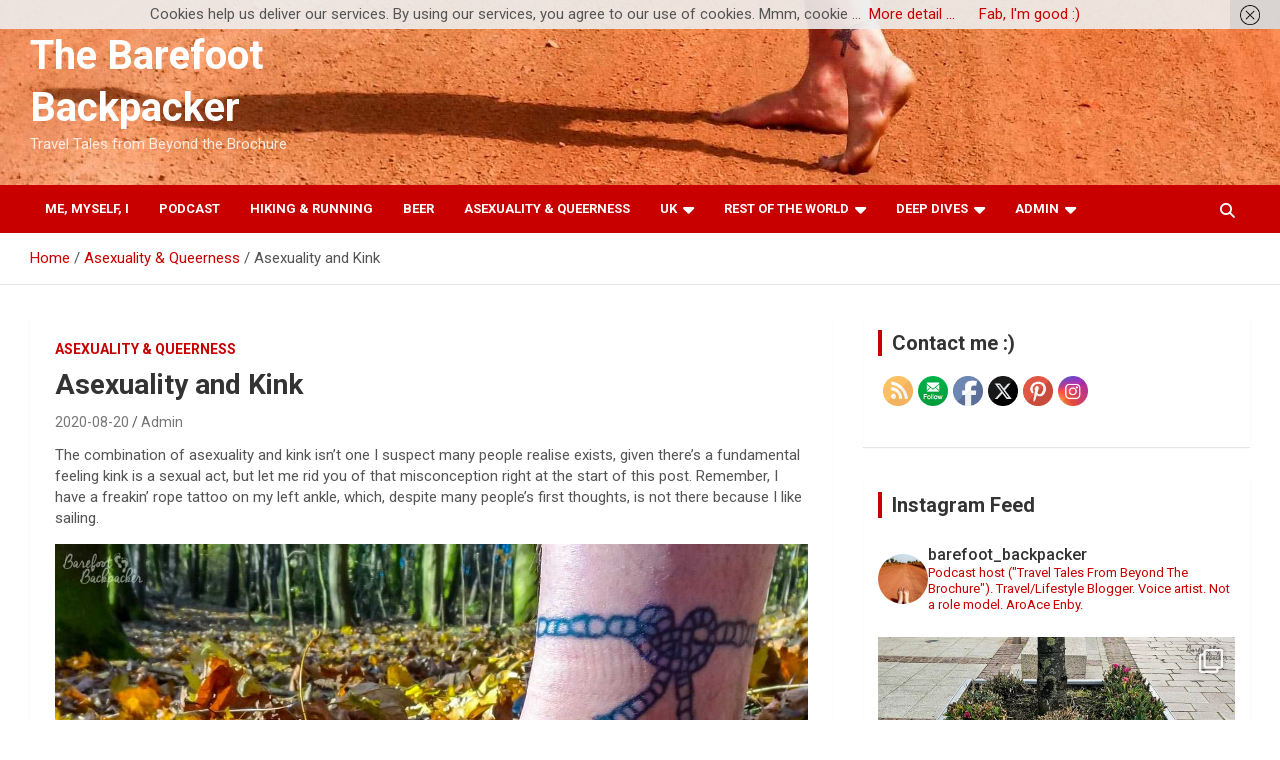

--- FILE ---
content_type: text/html; charset=UTF-8
request_url: https://barefoot-backpacker.com/asexuality-and-kink/
body_size: 34285
content:
<!-- This page is cached by the Hummingbird Performance plugin v3.18.1 - https://wordpress.org/plugins/hummingbird-performance/. --><!doctype html>
<html lang="en-GB">
<head>
	<meta charset="UTF-8">
	<meta name="viewport" content="width=device-width, initial-scale=1, shrink-to-fit=no">
	<link rel="profile" href="https://gmpg.org/xfn/11">

	
<!-- [BEGIN] Metadata added via All-Meta-Tags plugin by Space X-Chimp ( https://www.spacexchimp.com ) -->
<meta name='google-site-verification' content='qXckaBwvwpoZtuadozoGdzYxaeQDRTqLohnw5RLw6Eg' />
<meta name='p:domain_verify' content='cd41fd68942619118940474d197e9d64' />
<meta name='article:publisher' content='https://www.facebook.com/barefoot.backpacker' />
<meta name='twitter:site' content='@rtwbarefoot' />
<meta name='twitter:creator' content='@rtwbarefoot' />
<meta name='author' content='The Barefoot Backpacker' />
<meta name='designer' content='The Barefoot Backpacker' />
<meta name='contact' content='media@barefoot-backpacker.com' />
<meta name='copyright' content='Copyright (c) 2014-2020 - The Barefoot Backpacker' />
<!-- [END] Metadata added via All-Meta-Tags plugin by Space X-Chimp ( https://www.spacexchimp.com ) -->

<meta name='robots' content='index, follow, max-image-preview:large, max-snippet:-1, max-video-preview:-1' />
	<style>img:is([sizes="auto" i], [sizes^="auto," i]) { contain-intrinsic-size: 3000px 1500px }</style>
	
<!-- Google Tag Manager for WordPress by gtm4wp.com -->
<script data-cfasync="false" data-pagespeed-no-defer>
	var gtm4wp_datalayer_name = "dataLayer";
	var dataLayer = dataLayer || [];
</script>
<!-- End Google Tag Manager for WordPress by gtm4wp.com -->
	<!-- This site is optimized with the Yoast SEO plugin v26.6 - https://yoast.com/wordpress/plugins/seo/ -->
	<title>Asexuality and Kink - BDSM with The Barefoot Backpacker</title>
	<meta name="description" content="Just because you&#039;re asexual doesn&#039;t mean you can&#039;t indulge in kink and bdsm. Here I talk about how asexuality and kink can overlap." />
	<link rel="canonical" href="https://barefoot-backpacker.com/asexuality-and-kink/" />
	<meta property="og:locale" content="en_GB" />
	<meta property="og:type" content="article" />
	<meta property="og:title" content="Asexuality and Kink - BDSM with The Barefoot Backpacker" />
	<meta property="og:description" content="Just because you&#039;re asexual doesn&#039;t mean you can&#039;t indulge in kink and bdsm. Here I talk about how asexuality and kink can overlap." />
	<meta property="og:url" content="https://barefoot-backpacker.com/asexuality-and-kink/" />
	<meta property="og:site_name" content="The Barefoot Backpacker" />
	<meta property="article:published_time" content="2020-08-20T23:09:06+00:00" />
	<meta property="article:modified_time" content="2022-05-21T20:10:59+00:00" />
	<meta property="og:image" content="https://barefoot-backpacker.com/wordpress/wp-content/uploads/2020/08/20211109-165535_hogtied_barefoot_on_sofa.jpg" />
	<meta property="og:image:width" content="1400" />
	<meta property="og:image:height" content="788" />
	<meta property="og:image:type" content="image/jpeg" />
	<meta name="author" content="Admin" />
	<meta name="twitter:card" content="summary_large_image" />
	<meta name="twitter:creator" content="@rtwbarefoot" />
	<meta name="twitter:site" content="@rtwbarefoot" />
	<meta name="twitter:label1" content="Written by" />
	<meta name="twitter:data1" content="Admin" />
	<meta name="twitter:label2" content="Estimated reading time" />
	<meta name="twitter:data2" content="15 minutes" />
	<script type="application/ld+json" class="yoast-schema-graph">{"@context":"https://schema.org","@graph":[{"@type":"Article","@id":"https://barefoot-backpacker.com/asexuality-and-kink/#article","isPartOf":{"@id":"https://barefoot-backpacker.com/asexuality-and-kink/"},"author":{"name":"Admin","@id":"https://barefoot-backpacker.com/#/schema/person/902729013c0f3bc9960b27e9baee5bd3"},"headline":"Asexuality and Kink","datePublished":"2020-08-20T23:09:06+00:00","dateModified":"2022-05-21T20:10:59+00:00","mainEntityOfPage":{"@id":"https://barefoot-backpacker.com/asexuality-and-kink/"},"wordCount":3055,"publisher":{"@id":"https://barefoot-backpacker.com/#/schema/person/902729013c0f3bc9960b27e9baee5bd3"},"image":{"@id":"https://barefoot-backpacker.com/asexuality-and-kink/#primaryimage"},"thumbnailUrl":"https://barefoot-backpacker.com/wordpress/wp-content/uploads/2020/08/20211109-165535_hogtied_barefoot_on_sofa.jpg","keywords":["Personal"],"articleSection":["Asexuality &amp; Queerness"],"inLanguage":"en-GB"},{"@type":"WebPage","@id":"https://barefoot-backpacker.com/asexuality-and-kink/","url":"https://barefoot-backpacker.com/asexuality-and-kink/","name":"Asexuality and Kink - BDSM with The Barefoot Backpacker","isPartOf":{"@id":"https://barefoot-backpacker.com/#website"},"primaryImageOfPage":{"@id":"https://barefoot-backpacker.com/asexuality-and-kink/#primaryimage"},"image":{"@id":"https://barefoot-backpacker.com/asexuality-and-kink/#primaryimage"},"thumbnailUrl":"https://barefoot-backpacker.com/wordpress/wp-content/uploads/2020/08/20211109-165535_hogtied_barefoot_on_sofa.jpg","datePublished":"2020-08-20T23:09:06+00:00","dateModified":"2022-05-21T20:10:59+00:00","description":"Just because you're asexual doesn't mean you can't indulge in kink and bdsm. Here I talk about how asexuality and kink can overlap.","breadcrumb":{"@id":"https://barefoot-backpacker.com/asexuality-and-kink/#breadcrumb"},"inLanguage":"en-GB","potentialAction":[{"@type":"ReadAction","target":["https://barefoot-backpacker.com/asexuality-and-kink/"]}]},{"@type":"ImageObject","inLanguage":"en-GB","@id":"https://barefoot-backpacker.com/asexuality-and-kink/#primaryimage","url":"https://barefoot-backpacker.com/wordpress/wp-content/uploads/2020/08/20211109-165535_hogtied_barefoot_on_sofa.jpg","contentUrl":"https://barefoot-backpacker.com/wordpress/wp-content/uploads/2020/08/20211109-165535_hogtied_barefoot_on_sofa.jpg","width":1400,"height":788,"caption":"A leather sofa in a living room. Someone (an enby) is lying on the sofa, on their stomach. They have their legs bent at the knee and their feet are in the air. Their ankles are bound together with rope, and their hands are also tied together on top of their back.. There is a mass of rope connecting the two bonds; they are hogtied. They are facing away from the camera, their head lying on and buried in two cushions. They are barefoot, wearing a t-shirt and, over it, some kind of dungaree dress. Their hair is tied in a small ponytail. The image is in black & white and appears to be edited to be quite smooth."},{"@type":"BreadcrumbList","@id":"https://barefoot-backpacker.com/asexuality-and-kink/#breadcrumb","itemListElement":[{"@type":"ListItem","position":1,"name":"Home","item":"https://barefoot-backpacker.com/"},{"@type":"ListItem","position":2,"name":"Asexuality and Kink"}]},{"@type":"WebSite","@id":"https://barefoot-backpacker.com/#website","url":"https://barefoot-backpacker.com/","name":"The Barefoot Backpacker","description":"Travel Tales from Beyond the Brochure","publisher":{"@id":"https://barefoot-backpacker.com/#/schema/person/902729013c0f3bc9960b27e9baee5bd3"},"potentialAction":[{"@type":"SearchAction","target":{"@type":"EntryPoint","urlTemplate":"https://barefoot-backpacker.com/?s={search_term_string}"},"query-input":{"@type":"PropertyValueSpecification","valueRequired":true,"valueName":"search_term_string"}}],"inLanguage":"en-GB"},{"@type":["Person","Organization"],"@id":"https://barefoot-backpacker.com/#/schema/person/902729013c0f3bc9960b27e9baee5bd3","name":"Admin","image":{"@type":"ImageObject","inLanguage":"en-GB","@id":"https://barefoot-backpacker.com/#/schema/person/image/","url":"https://barefoot-backpacker.com/wordpress/wp-content/uploads/2019/04/DSC07013-1.jpg","contentUrl":"https://barefoot-backpacker.com/wordpress/wp-content/uploads/2019/04/DSC07013-1.jpg","width":545,"height":545,"caption":"Admin"},"logo":{"@id":"https://barefoot-backpacker.com/#/schema/person/image/"},"sameAs":["https://barefoot-backpacker.com","https://x.com/rtwbarefoot"]}]}</script>
	<!-- / Yoast SEO plugin. -->


<link rel='dns-prefetch' href='//static.addtoany.com' />
<link rel='dns-prefetch' href='//fonts.googleapis.com' />
<link rel='dns-prefetch' href='//fonts.gstatic.com' />
<link rel='dns-prefetch' href='//ajax.googleapis.com' />
<link rel='dns-prefetch' href='//apis.google.com' />
<link rel='dns-prefetch' href='//google-analytics.com' />
<link rel='dns-prefetch' href='//www.google-analytics.com' />
<link rel='dns-prefetch' href='//ssl.google-analytics.com' />
<link rel='dns-prefetch' href='//youtube.com' />
<link rel='dns-prefetch' href='//s.gravatar.com' />
<link href='https://fonts.googleapis.com' rel='preconnect' />
<link href='//fonts.gstatic.com' crossorigin='' rel='preconnect' />
<link rel="alternate" type="application/rss+xml" title="The Barefoot Backpacker &raquo; Feed" href="https://barefoot-backpacker.com/feed/" />
<link rel="alternate" type="application/rss+xml" title="The Barefoot Backpacker &raquo; Comments Feed" href="https://barefoot-backpacker.com/comments/feed/" />
<link rel='stylesheet' id='sbi_styles-css' href='https://barefoot-backpacker.com/wordpress/wp-content/plugins/instagram-feed/css/sbi-styles.min.css?ver=6.10.0' type='text/css' media='all' />
<link rel='stylesheet' id='wp-block-library-css' href='https://barefoot-backpacker.com/wordpress/wp-includes/css/dist/block-library/style.min.css?ver=000ae8e740c292d99e4fbd0e11e31dcf' type='text/css' media='all' />
<style id='classic-theme-styles-inline-css' type='text/css'>
/*! This file is auto-generated */
.wp-block-button__link{color:#fff;background-color:#32373c;border-radius:9999px;box-shadow:none;text-decoration:none;padding:calc(.667em + 2px) calc(1.333em + 2px);font-size:1.125em}.wp-block-file__button{background:#32373c;color:#fff;text-decoration:none}
</style>
<style id='global-styles-inline-css' type='text/css'>
:root{--wp--preset--aspect-ratio--square: 1;--wp--preset--aspect-ratio--4-3: 4/3;--wp--preset--aspect-ratio--3-4: 3/4;--wp--preset--aspect-ratio--3-2: 3/2;--wp--preset--aspect-ratio--2-3: 2/3;--wp--preset--aspect-ratio--16-9: 16/9;--wp--preset--aspect-ratio--9-16: 9/16;--wp--preset--color--black: #000000;--wp--preset--color--cyan-bluish-gray: #abb8c3;--wp--preset--color--white: #ffffff;--wp--preset--color--pale-pink: #f78da7;--wp--preset--color--vivid-red: #cf2e2e;--wp--preset--color--luminous-vivid-orange: #ff6900;--wp--preset--color--luminous-vivid-amber: #fcb900;--wp--preset--color--light-green-cyan: #7bdcb5;--wp--preset--color--vivid-green-cyan: #00d084;--wp--preset--color--pale-cyan-blue: #8ed1fc;--wp--preset--color--vivid-cyan-blue: #0693e3;--wp--preset--color--vivid-purple: #9b51e0;--wp--preset--gradient--vivid-cyan-blue-to-vivid-purple: linear-gradient(135deg,rgba(6,147,227,1) 0%,rgb(155,81,224) 100%);--wp--preset--gradient--light-green-cyan-to-vivid-green-cyan: linear-gradient(135deg,rgb(122,220,180) 0%,rgb(0,208,130) 100%);--wp--preset--gradient--luminous-vivid-amber-to-luminous-vivid-orange: linear-gradient(135deg,rgba(252,185,0,1) 0%,rgba(255,105,0,1) 100%);--wp--preset--gradient--luminous-vivid-orange-to-vivid-red: linear-gradient(135deg,rgba(255,105,0,1) 0%,rgb(207,46,46) 100%);--wp--preset--gradient--very-light-gray-to-cyan-bluish-gray: linear-gradient(135deg,rgb(238,238,238) 0%,rgb(169,184,195) 100%);--wp--preset--gradient--cool-to-warm-spectrum: linear-gradient(135deg,rgb(74,234,220) 0%,rgb(151,120,209) 20%,rgb(207,42,186) 40%,rgb(238,44,130) 60%,rgb(251,105,98) 80%,rgb(254,248,76) 100%);--wp--preset--gradient--blush-light-purple: linear-gradient(135deg,rgb(255,206,236) 0%,rgb(152,150,240) 100%);--wp--preset--gradient--blush-bordeaux: linear-gradient(135deg,rgb(254,205,165) 0%,rgb(254,45,45) 50%,rgb(107,0,62) 100%);--wp--preset--gradient--luminous-dusk: linear-gradient(135deg,rgb(255,203,112) 0%,rgb(199,81,192) 50%,rgb(65,88,208) 100%);--wp--preset--gradient--pale-ocean: linear-gradient(135deg,rgb(255,245,203) 0%,rgb(182,227,212) 50%,rgb(51,167,181) 100%);--wp--preset--gradient--electric-grass: linear-gradient(135deg,rgb(202,248,128) 0%,rgb(113,206,126) 100%);--wp--preset--gradient--midnight: linear-gradient(135deg,rgb(2,3,129) 0%,rgb(40,116,252) 100%);--wp--preset--font-size--small: 13px;--wp--preset--font-size--medium: 20px;--wp--preset--font-size--large: 36px;--wp--preset--font-size--x-large: 42px;--wp--preset--spacing--20: 0.44rem;--wp--preset--spacing--30: 0.67rem;--wp--preset--spacing--40: 1rem;--wp--preset--spacing--50: 1.5rem;--wp--preset--spacing--60: 2.25rem;--wp--preset--spacing--70: 3.38rem;--wp--preset--spacing--80: 5.06rem;--wp--preset--shadow--natural: 6px 6px 9px rgba(0, 0, 0, 0.2);--wp--preset--shadow--deep: 12px 12px 50px rgba(0, 0, 0, 0.4);--wp--preset--shadow--sharp: 6px 6px 0px rgba(0, 0, 0, 0.2);--wp--preset--shadow--outlined: 6px 6px 0px -3px rgba(255, 255, 255, 1), 6px 6px rgba(0, 0, 0, 1);--wp--preset--shadow--crisp: 6px 6px 0px rgba(0, 0, 0, 1);}:where(.is-layout-flex){gap: 0.5em;}:where(.is-layout-grid){gap: 0.5em;}body .is-layout-flex{display: flex;}.is-layout-flex{flex-wrap: wrap;align-items: center;}.is-layout-flex > :is(*, div){margin: 0;}body .is-layout-grid{display: grid;}.is-layout-grid > :is(*, div){margin: 0;}:where(.wp-block-columns.is-layout-flex){gap: 2em;}:where(.wp-block-columns.is-layout-grid){gap: 2em;}:where(.wp-block-post-template.is-layout-flex){gap: 1.25em;}:where(.wp-block-post-template.is-layout-grid){gap: 1.25em;}.has-black-color{color: var(--wp--preset--color--black) !important;}.has-cyan-bluish-gray-color{color: var(--wp--preset--color--cyan-bluish-gray) !important;}.has-white-color{color: var(--wp--preset--color--white) !important;}.has-pale-pink-color{color: var(--wp--preset--color--pale-pink) !important;}.has-vivid-red-color{color: var(--wp--preset--color--vivid-red) !important;}.has-luminous-vivid-orange-color{color: var(--wp--preset--color--luminous-vivid-orange) !important;}.has-luminous-vivid-amber-color{color: var(--wp--preset--color--luminous-vivid-amber) !important;}.has-light-green-cyan-color{color: var(--wp--preset--color--light-green-cyan) !important;}.has-vivid-green-cyan-color{color: var(--wp--preset--color--vivid-green-cyan) !important;}.has-pale-cyan-blue-color{color: var(--wp--preset--color--pale-cyan-blue) !important;}.has-vivid-cyan-blue-color{color: var(--wp--preset--color--vivid-cyan-blue) !important;}.has-vivid-purple-color{color: var(--wp--preset--color--vivid-purple) !important;}.has-black-background-color{background-color: var(--wp--preset--color--black) !important;}.has-cyan-bluish-gray-background-color{background-color: var(--wp--preset--color--cyan-bluish-gray) !important;}.has-white-background-color{background-color: var(--wp--preset--color--white) !important;}.has-pale-pink-background-color{background-color: var(--wp--preset--color--pale-pink) !important;}.has-vivid-red-background-color{background-color: var(--wp--preset--color--vivid-red) !important;}.has-luminous-vivid-orange-background-color{background-color: var(--wp--preset--color--luminous-vivid-orange) !important;}.has-luminous-vivid-amber-background-color{background-color: var(--wp--preset--color--luminous-vivid-amber) !important;}.has-light-green-cyan-background-color{background-color: var(--wp--preset--color--light-green-cyan) !important;}.has-vivid-green-cyan-background-color{background-color: var(--wp--preset--color--vivid-green-cyan) !important;}.has-pale-cyan-blue-background-color{background-color: var(--wp--preset--color--pale-cyan-blue) !important;}.has-vivid-cyan-blue-background-color{background-color: var(--wp--preset--color--vivid-cyan-blue) !important;}.has-vivid-purple-background-color{background-color: var(--wp--preset--color--vivid-purple) !important;}.has-black-border-color{border-color: var(--wp--preset--color--black) !important;}.has-cyan-bluish-gray-border-color{border-color: var(--wp--preset--color--cyan-bluish-gray) !important;}.has-white-border-color{border-color: var(--wp--preset--color--white) !important;}.has-pale-pink-border-color{border-color: var(--wp--preset--color--pale-pink) !important;}.has-vivid-red-border-color{border-color: var(--wp--preset--color--vivid-red) !important;}.has-luminous-vivid-orange-border-color{border-color: var(--wp--preset--color--luminous-vivid-orange) !important;}.has-luminous-vivid-amber-border-color{border-color: var(--wp--preset--color--luminous-vivid-amber) !important;}.has-light-green-cyan-border-color{border-color: var(--wp--preset--color--light-green-cyan) !important;}.has-vivid-green-cyan-border-color{border-color: var(--wp--preset--color--vivid-green-cyan) !important;}.has-pale-cyan-blue-border-color{border-color: var(--wp--preset--color--pale-cyan-blue) !important;}.has-vivid-cyan-blue-border-color{border-color: var(--wp--preset--color--vivid-cyan-blue) !important;}.has-vivid-purple-border-color{border-color: var(--wp--preset--color--vivid-purple) !important;}.has-vivid-cyan-blue-to-vivid-purple-gradient-background{background: var(--wp--preset--gradient--vivid-cyan-blue-to-vivid-purple) !important;}.has-light-green-cyan-to-vivid-green-cyan-gradient-background{background: var(--wp--preset--gradient--light-green-cyan-to-vivid-green-cyan) !important;}.has-luminous-vivid-amber-to-luminous-vivid-orange-gradient-background{background: var(--wp--preset--gradient--luminous-vivid-amber-to-luminous-vivid-orange) !important;}.has-luminous-vivid-orange-to-vivid-red-gradient-background{background: var(--wp--preset--gradient--luminous-vivid-orange-to-vivid-red) !important;}.has-very-light-gray-to-cyan-bluish-gray-gradient-background{background: var(--wp--preset--gradient--very-light-gray-to-cyan-bluish-gray) !important;}.has-cool-to-warm-spectrum-gradient-background{background: var(--wp--preset--gradient--cool-to-warm-spectrum) !important;}.has-blush-light-purple-gradient-background{background: var(--wp--preset--gradient--blush-light-purple) !important;}.has-blush-bordeaux-gradient-background{background: var(--wp--preset--gradient--blush-bordeaux) !important;}.has-luminous-dusk-gradient-background{background: var(--wp--preset--gradient--luminous-dusk) !important;}.has-pale-ocean-gradient-background{background: var(--wp--preset--gradient--pale-ocean) !important;}.has-electric-grass-gradient-background{background: var(--wp--preset--gradient--electric-grass) !important;}.has-midnight-gradient-background{background: var(--wp--preset--gradient--midnight) !important;}.has-small-font-size{font-size: var(--wp--preset--font-size--small) !important;}.has-medium-font-size{font-size: var(--wp--preset--font-size--medium) !important;}.has-large-font-size{font-size: var(--wp--preset--font-size--large) !important;}.has-x-large-font-size{font-size: var(--wp--preset--font-size--x-large) !important;}
:where(.wp-block-post-template.is-layout-flex){gap: 1.25em;}:where(.wp-block-post-template.is-layout-grid){gap: 1.25em;}
:where(.wp-block-columns.is-layout-flex){gap: 2em;}:where(.wp-block-columns.is-layout-grid){gap: 2em;}
:root :where(.wp-block-pullquote){font-size: 1.5em;line-height: 1.6;}
</style>
<link rel='stylesheet' id='cntctfrm_form_style-css' href='https://barefoot-backpacker.com/wordpress/wp-content/plugins/contact-form-plugin/css/form_style.css?ver=4.3.6' type='text/css' media='all' />
<link rel='stylesheet' id='SFSIPLUSmainCss-css' href='https://barefoot-backpacker.com/wordpress/wp-content/plugins/ultimate-social-media-plus/css/sfsi-style.css?ver=3.7.1' type='text/css' media='all' />
<link rel='stylesheet' id='bootstrap-style-css' href='https://barefoot-backpacker.com/wordpress/wp-content/themes/newscard/assets/library/bootstrap/css/bootstrap.min.css?ver=4.0.0' type='text/css' media='all' />
<link rel='stylesheet' id='font-awesome-style-css' href='https://barefoot-backpacker.com/wordpress/wp-content/themes/newscard/assets/library/font-awesome/css/all.min.css?ver=000ae8e740c292d99e4fbd0e11e31dcf' type='text/css' media='all' />
<link rel='stylesheet' id='newscard-google-fonts-css' href='//fonts.googleapis.com/css?family=Roboto%3A100%2C300%2C300i%2C400%2C400i%2C500%2C500i%2C700%2C700i&#038;ver=6.8.3' type='text/css' media='all' />
<link rel='stylesheet' id='newscard-style-css' href='https://barefoot-backpacker.com/wordpress/wp-content/themes/newscard/style.css?ver=000ae8e740c292d99e4fbd0e11e31dcf' type='text/css' media='all' />
<link rel='stylesheet' id='addtoany-css' href='https://barefoot-backpacker.com/wordpress/wp-content/plugins/add-to-any/addtoany.min.css?ver=1.16' type='text/css' media='all' />
<style id='rocket-lazyload-inline-css' type='text/css'>
.rll-youtube-player{position:relative;padding-bottom:56.23%;height:0;overflow:hidden;max-width:100%;}.rll-youtube-player:focus-within{outline: 2px solid currentColor;outline-offset: 5px;}.rll-youtube-player iframe{position:absolute;top:0;left:0;width:100%;height:100%;z-index:100;background:0 0}.rll-youtube-player img{bottom:0;display:block;left:0;margin:auto;max-width:100%;width:100%;position:absolute;right:0;top:0;border:none;height:auto;-webkit-transition:.4s all;-moz-transition:.4s all;transition:.4s all}.rll-youtube-player img:hover{-webkit-filter:brightness(75%)}.rll-youtube-player .play{height:100%;width:100%;left:0;top:0;position:absolute;background:url(https://barefoot-backpacker.com/wordpress/wp-content/plugins/rocket-lazy-load/assets/img/youtube.png) no-repeat center;background-color: transparent !important;cursor:pointer;border:none;}
</style>
<script type="text/javascript" id="addtoany-core-js-before">
/* <![CDATA[ */
window.a2a_config=window.a2a_config||{};a2a_config.callbacks=[];a2a_config.overlays=[];a2a_config.templates={};a2a_localize = {
	Share: "Share",
	Save: "Save",
	Subscribe: "Subscribe",
	Email: "Email",
	Bookmark: "Bookmark",
	ShowAll: "Show All",
	ShowLess: "Show less",
	FindServices: "Find service(s)",
	FindAnyServiceToAddTo: "Instantly find any service to add to",
	PoweredBy: "Powered by",
	ShareViaEmail: "Share via email",
	SubscribeViaEmail: "Subscribe via email",
	BookmarkInYourBrowser: "Bookmark in your browser",
	BookmarkInstructions: "Press Ctrl+D or \u2318+D to bookmark this page",
	AddToYourFavorites: "Add to your favourites",
	SendFromWebOrProgram: "Send from any email address or email program",
	EmailProgram: "Email program",
	More: "More&#8230;",
	ThanksForSharing: "Thanks for sharing!",
	ThanksForFollowing: "Thanks for following!"
};
/* ]]> */
</script>
<script type="text/javascript" defer src="https://barefoot-backpacker.com/wordpress/wp-content/uploads/hummingbird-assets/6acaa5d1f49ec6f270861037450f963c.js" id="addtoany-core-js"></script>
<script type="text/javascript" src="https://barefoot-backpacker.com/wordpress/wp-includes/js/jquery/jquery.min.js?ver=3.7.1" id="jquery-core-js"></script>
<script type="text/javascript" src="https://barefoot-backpacker.com/wordpress/wp-includes/js/jquery/jquery-migrate.min.js?ver=3.4.1" id="jquery-migrate-js"></script>
<script type="text/javascript" defer src="https://barefoot-backpacker.com/wordpress/wp-content/plugins/add-to-any/addtoany.min.js?ver=1.1" id="addtoany-jquery-js"></script>
<!--[if lt IE 9]>
<script type="text/javascript" src="https://barefoot-backpacker.com/wordpress/wp-content/themes/newscard/assets/js/html5.js?ver=3.7.3" id="html5-js"></script>
<![endif]-->
<link rel="https://api.w.org/" href="https://barefoot-backpacker.com/wp-json/" /><link rel="alternate" title="JSON" type="application/json" href="https://barefoot-backpacker.com/wp-json/wp/v2/posts/4449" /><link rel="alternate" title="oEmbed (JSON)" type="application/json+oembed" href="https://barefoot-backpacker.com/wp-json/oembed/1.0/embed?url=https%3A%2F%2Fbarefoot-backpacker.com%2Fasexuality-and-kink%2F" />
<link rel="alternate" title="oEmbed (XML)" type="text/xml+oembed" href="https://barefoot-backpacker.com/wp-json/oembed/1.0/embed?url=https%3A%2F%2Fbarefoot-backpacker.com%2Fasexuality-and-kink%2F&#038;format=xml" />
		<script type="text/javascript" async defer data-pin-color="red"  data-pin-hover="true"
			src="https://barefoot-backpacker.com/wordpress/wp-content/plugins/pinterest-pin-it-button-on-image-hover-and-post/js/pinit.js"></script>
			<script>
		window.addEventListener("sfsi_plus_functions_loaded", function() {
			var body = document.getElementsByTagName('body')[0];
			// console.log(body);
			body.classList.add("sfsi_plus_3.53");
		})
		// window.addEventListener('sfsi_plus_functions_loaded',function(e) {
		// 	jQuery("body").addClass("sfsi_plus_3.53")
		// });
		jQuery(document).ready(function(e) {
			jQuery("body").addClass("sfsi_plus_3.53")
		});

		function sfsi_plus_processfurther(ref) {
			var feed_id = '[base64]';
			var feedtype = 8;
			var email = jQuery(ref).find('input[name="email"]').val();
			var filter = /^(([^<>()[\]\\.,;:\s@\"]+(\.[^<>()[\]\\.,;:\s@\"]+)*)|(\".+\"))@((\[[0-9]{1,3}\.[0-9]{1,3}\.[0-9]{1,3}\.[0-9]{1,3}\])|(([a-zA-Z\-0-9]+\.)+[a-zA-Z]{2,}))$/;
			if ((email != "Enter your email") && (filter.test(email))) {
				if (feedtype == "8") {
					var url = "https://api.follow.it/subscription-form/" + feed_id + "/" + feedtype;
					window.open(url, "popupwindow", "scrollbars=yes,width=1080,height=760");
					return true;
				}
			} else {
				alert("Please enter email address");
				jQuery(ref).find('input[name="email"]').focus();
				return false;
			}
		}
	</script>
	<style>
		.sfsi_plus_subscribe_Popinner {
			width: 100% !important;
			height: auto !important;
			border: 1px solid #ffffff !important;
			padding: 18px 0px !important;
			background-color: #000000 !important;
		}

		.sfsi_plus_subscribe_Popinner form {
			margin: 0 20px !important;
		}

		.sfsi_plus_subscribe_Popinner h5 {
			font-family: Helvetica,Arial,sans-serif !important;

			font-weight: bold !important;
			color: #ffffff !important;
			font-size: 16px !important;
			text-align: center !important;
			margin: 0 0 10px !important;
			padding: 0 !important;
		}

		.sfsi_plus_subscription_form_field {
			margin: 5px 0 !important;
			width: 100% !important;
			display: inline-flex;
			display: -webkit-inline-flex;
		}

		.sfsi_plus_subscription_form_field input {
			width: 100% !important;
			padding: 10px 0px !important;
		}

		.sfsi_plus_subscribe_Popinner input[type=email] {
			font-family: Helvetica,Arial,sans-serif !important;

			font-style: normal !important;
			color:  !important;
			font-size: 14px !important;
			text-align: center !important;
		}

		.sfsi_plus_subscribe_Popinner input[type=email]::-webkit-input-placeholder {
			font-family: Helvetica,Arial,sans-serif !important;

			font-style: normal !important;
			color:  !important;
			font-size: 14px !important;
			text-align: center !important;
		}

		.sfsi_plus_subscribe_Popinner input[type=email]:-moz-placeholder {
			/* Firefox 18- */
			font-family: Helvetica,Arial,sans-serif !important;

			font-style: normal !important;
			color:  !important;
			font-size: 14px !important;
			text-align: center !important;
		}

		.sfsi_plus_subscribe_Popinner input[type=email]::-moz-placeholder {
			/* Firefox 19+ */
			font-family: Helvetica,Arial,sans-serif !important;

			font-style: normal !important;
			color:  !important;
			font-size: 14px !important;
			text-align: center !important;
		}

		.sfsi_plus_subscribe_Popinner input[type=email]:-ms-input-placeholder {
			font-family: Helvetica,Arial,sans-serif !important;

			font-style: normal !important;
			color:  !important;
			font-size: 14px !important;
			text-align: center !important;
		}

		.sfsi_plus_subscribe_Popinner input[type=submit] {
			font-family: Helvetica,Arial,sans-serif !important;

			font-weight: bold !important;
			color: #000000 !important;
			font-size: 16px !important;
			text-align: center !important;
			background-color: #dedede !important;
		}
	</style>
	<meta name="follow.[base64]" content="0yDhwnunnQKLbAE49yVR"/>
<!-- Google Tag Manager for WordPress by gtm4wp.com -->
<!-- GTM Container placement set to footer -->
<script data-cfasync="false" data-pagespeed-no-defer>
	var dataLayer_content = {"pagePostType":"post","pagePostType2":"single-post","pageCategory":["asexuality"],"pageAttributes":["personal"],"pagePostAuthor":"Admin"};
	dataLayer.push( dataLayer_content );
</script>
<script data-cfasync="false" data-pagespeed-no-defer>
(function(w,d,s,l,i){w[l]=w[l]||[];w[l].push({'gtm.start':
new Date().getTime(),event:'gtm.js'});var f=d.getElementsByTagName(s)[0],
j=d.createElement(s),dl=l!='dataLayer'?'&l='+l:'';j.async=true;j.src=
'//www.googletagmanager.com/gtm.js?id='+i+dl;f.parentNode.insertBefore(j,f);
})(window,document,'script','dataLayer','GTM-NG22JN2');
</script>
<!-- End Google Tag Manager for WordPress by gtm4wp.com --><style type="text/css" id="custom-background-css">
body.custom-background { background-color: #ffffff; }
</style>
	<link rel="icon" href="https://barefoot-backpacker.com/wordpress/wp-content/uploads/2018/11/cropped-DSC07013-1-32x32.jpg" sizes="32x32" />
<link rel="icon" href="https://barefoot-backpacker.com/wordpress/wp-content/uploads/2018/11/cropped-DSC07013-1-192x192.jpg" sizes="192x192" />
<link rel="apple-touch-icon" href="https://barefoot-backpacker.com/wordpress/wp-content/uploads/2018/11/cropped-DSC07013-1-180x180.jpg" />
<meta name="msapplication-TileImage" content="https://barefoot-backpacker.com/wordpress/wp-content/uploads/2018/11/cropped-DSC07013-1-270x270.jpg" />
		<style type="text/css" id="wp-custom-css">
			.navbar-nav > li > a {
    font-size: 13px;
}

		</style>
		<noscript><style id="rocket-lazyload-nojs-css">.rll-youtube-player, [data-lazy-src]{display:none !important;}</style></noscript></head>

<body data-rsssl=1 class="wp-singular post-template-default single single-post postid-4449 single-format-standard custom-background wp-theme-newscard theme-body sfsi_plus_actvite_theme_default">

<div id="page" class="site">
	<a class="skip-link screen-reader-text" href="#content">Skip to content</a>
	
	<header id="masthead" class="site-header">
				<nav class="navbar navbar-expand-lg d-block">
			<div data-bg="https://barefoot-backpacker.com/wordpress/wp-content/uploads/2019/04/DSC07012-1-10.jpg" class="navbar-head navbar-bg-set rocket-lazyload"  style="">
				<div class="container">
					<div class="row navbar-head-row align-items-center">
						<div class="col-lg-4">
							<div class="site-branding navbar-brand">
																	<h2 class="site-title"><a href="https://barefoot-backpacker.com/" rel="home">The Barefoot Backpacker</a></h2>
																	<p class="site-description">Travel Tales from Beyond the Brochure</p>
															</div><!-- .site-branding .navbar-brand -->
						</div>
											</div><!-- .row -->
				</div><!-- .container -->
			</div><!-- .navbar-head -->
			<div class="navigation-bar">
				<div class="navigation-bar-top">
					<div class="container">
						<button class="navbar-toggler menu-toggle" type="button" data-toggle="collapse" data-target="#navbarCollapse" aria-controls="navbarCollapse" aria-expanded="false" aria-label="Toggle navigation"></button>
						<span class="search-toggle"></span>
					</div><!-- .container -->
					<div class="search-bar">
						<div class="container">
							<div class="search-block off">
								<form action="https://barefoot-backpacker.com/" method="get" class="search-form">
	<label class="assistive-text"> Search </label>
	<div class="input-group">
		<input type="search" value="" placeholder="Search" class="form-control s" name="s">
		<div class="input-group-prepend">
			<button class="btn btn-theme">Search</button>
		</div>
	</div>
</form><!-- .search-form -->
							</div><!-- .search-box -->
						</div><!-- .container -->
					</div><!-- .search-bar -->
				</div><!-- .navigation-bar-top -->
				<div class="navbar-main">
					<div class="container">
						<div class="collapse navbar-collapse" id="navbarCollapse">
							<div id="site-navigation" class="main-navigation nav-uppercase" role="navigation">
								<ul class="nav-menu navbar-nav d-lg-block"><li id="menu-item-91" class="menu-item menu-item-type-post_type menu-item-object-page menu-item-91"><a href="https://barefoot-backpacker.com/me-myself-i/">Me, Myself, I</a></li>
<li id="menu-item-3122" class="menu-item menu-item-type-taxonomy menu-item-object-category menu-item-3122"><a href="https://barefoot-backpacker.com/category/podcast/">Podcast</a></li>
<li id="menu-item-4923" class="menu-item menu-item-type-taxonomy menu-item-object-category menu-item-4923"><a href="https://barefoot-backpacker.com/category/hiking-and-running/">Hiking &amp; Running</a></li>
<li id="menu-item-6514" class="menu-item menu-item-type-taxonomy menu-item-object-category menu-item-6514"><a href="https://barefoot-backpacker.com/category/beer/">Beer</a></li>
<li id="menu-item-4452" class="menu-item menu-item-type-taxonomy menu-item-object-category current-post-ancestor current-menu-parent current-post-parent menu-item-4452"><a href="https://barefoot-backpacker.com/category/asexuality/">Asexuality &amp; Queerness</a></li>
<li id="menu-item-3407" class="menu-item menu-item-type-taxonomy menu-item-object-category menu-item-has-children menu-item-3407"><a href="https://barefoot-backpacker.com/category/uk/">UK</a>
<ul class="sub-menu">
	<li id="menu-item-4922" class="menu-item menu-item-type-taxonomy menu-item-object-category menu-item-4922"><a href="https://barefoot-backpacker.com/category/uk/england/">England</a></li>
	<li id="menu-item-4372" class="menu-item menu-item-type-taxonomy menu-item-object-category menu-item-4372"><a href="https://barefoot-backpacker.com/category/uk/scotland/">Scotland</a></li>
	<li id="menu-item-4924" class="menu-item menu-item-type-taxonomy menu-item-object-category menu-item-4924"><a href="https://barefoot-backpacker.com/category/uk/wales/">Wales</a></li>
	<li id="menu-item-4921" class="menu-item menu-item-type-taxonomy menu-item-object-category menu-item-4921"><a href="https://barefoot-backpacker.com/category/uk/british-history/">British History</a></li>
</ul>
</li>
<li id="menu-item-6704" class="menu-item menu-item-type-custom menu-item-object-custom menu-item-has-children menu-item-6704"><a href="#">Rest Of The World</a>
<ul class="sub-menu">
	<li id="menu-item-2289" class="menu-item menu-item-type-taxonomy menu-item-object-category menu-item-2289"><a href="https://barefoot-backpacker.com/category/rest-of-the-world/europe/">Europe</a></li>
	<li id="menu-item-3411" class="menu-item menu-item-type-taxonomy menu-item-object-category menu-item-has-children menu-item-3411"><a href="https://barefoot-backpacker.com/category/rest-of-the-world/africa/">Africa</a>
	<ul class="sub-menu">
		<li id="menu-item-4366" class="menu-item menu-item-type-taxonomy menu-item-object-category menu-item-4366"><a href="https://barefoot-backpacker.com/category/rest-of-the-world/africa/west-africa/">West Africa</a></li>
		<li id="menu-item-4367" class="menu-item menu-item-type-taxonomy menu-item-object-category menu-item-4367"><a href="https://barefoot-backpacker.com/category/rest-of-the-world/africa/southern-africa/">Southern Africa</a></li>
	</ul>
</li>
	<li id="menu-item-3408" class="menu-item menu-item-type-taxonomy menu-item-object-category menu-item-has-children menu-item-3408"><a href="https://barefoot-backpacker.com/category/rest-of-the-world/oceania/">Oceania &#038; Asia</a>
	<ul class="sub-menu">
		<li id="menu-item-4370" class="menu-item menu-item-type-taxonomy menu-item-object-category menu-item-4370"><a href="https://barefoot-backpacker.com/category/rest-of-the-world/oceania/australia/">Australia</a></li>
		<li id="menu-item-4371" class="menu-item menu-item-type-taxonomy menu-item-object-category menu-item-4371"><a href="https://barefoot-backpacker.com/category/rest-of-the-world/oceania/vanuatu/">Vanuatu</a></li>
		<li id="menu-item-4313" class="menu-item menu-item-type-taxonomy menu-item-object-category menu-item-4313"><a href="https://barefoot-backpacker.com/category/rest-of-the-world/asia/">Asia</a></li>
	</ul>
</li>
	<li id="menu-item-6806" class="menu-item menu-item-type-custom menu-item-object-custom menu-item-has-children menu-item-6806"><a href="#">The Americas</a>
	<ul class="sub-menu">
		<li id="menu-item-6808" class="menu-item menu-item-type-taxonomy menu-item-object-category menu-item-6808"><a href="https://barefoot-backpacker.com/category/rest-of-the-world/north-america/">North America</a></li>
		<li id="menu-item-6807" class="menu-item menu-item-type-taxonomy menu-item-object-category menu-item-6807"><a href="https://barefoot-backpacker.com/category/rest-of-the-world/south-america/">South America</a></li>
	</ul>
</li>
</ul>
</li>
<li id="menu-item-3561" class="menu-item menu-item-type-taxonomy menu-item-object-category menu-item-has-children menu-item-3561"><a href="https://barefoot-backpacker.com/category/deep-dives/">Deep Dives</a>
<ul class="sub-menu">
	<li id="menu-item-4368" class="menu-item menu-item-type-taxonomy menu-item-object-category menu-item-4368"><a href="https://barefoot-backpacker.com/category/deep-dives/barefoot-travel/">Barefoot Travel</a></li>
	<li id="menu-item-4919" class="menu-item menu-item-type-taxonomy menu-item-object-category menu-item-4919"><a href="https://barefoot-backpacker.com/category/deep-dives/dark-tourism/">Dark Tourism</a></li>
	<li id="menu-item-3409" class="menu-item menu-item-type-taxonomy menu-item-object-category menu-item-3409"><a href="https://barefoot-backpacker.com/category/deep-dives/travelling-light/">Travelling Light</a></li>
</ul>
</li>
<li id="menu-item-4782" class="menu-item menu-item-type-custom menu-item-object-custom menu-item-has-children menu-item-4782"><a href="#">Admin</a>
<ul class="sub-menu">
	<li id="menu-item-5602" class="menu-item menu-item-type-post_type menu-item-object-page menu-item-5602"><a href="https://barefoot-backpacker.com/newsletter-signup-page/">Newsletter Signup Page</a></li>
	<li id="menu-item-4780" class="menu-item menu-item-type-post_type menu-item-object-page menu-item-4780"><a href="https://barefoot-backpacker.com/work-with-me/">Work With Me</a></li>
	<li id="menu-item-4769" class="menu-item menu-item-type-custom menu-item-object-custom menu-item-4769"><a href="https://datastudio.google.com/reporting/21b76d28-7dca-4dba-b825-8e7ca77837d0">Media Kit</a></li>
	<li id="menu-item-4781" class="menu-item menu-item-type-post_type menu-item-object-page menu-item-privacy-policy menu-item-4781"><a rel="privacy-policy" href="https://barefoot-backpacker.com/disclaimer-privacy-policy/">Disclaimer &#038; Privacy Policy</a></li>
</ul>
</li>
</ul>							</div><!-- #site-navigation .main-navigation -->
						</div><!-- .navbar-collapse -->
						<div class="nav-search">
							<span class="search-toggle"></span>
						</div><!-- .nav-search -->
					</div><!-- .container -->
				</div><!-- .navbar-main -->
			</div><!-- .navigation-bar -->
		</nav><!-- .navbar -->

		
		
					<div id="breadcrumb">
				<div class="container">
					<div role="navigation" aria-label="Breadcrumbs" class="breadcrumb-trail breadcrumbs" itemprop="breadcrumb"><ul class="trail-items" itemscope itemtype="http://schema.org/BreadcrumbList"><meta name="numberOfItems" content="3" /><meta name="itemListOrder" content="Ascending" /><li itemprop="itemListElement" itemscope itemtype="http://schema.org/ListItem" class="trail-item trail-begin"><a href="https://barefoot-backpacker.com/" rel="home" itemprop="item"><span itemprop="name">Home</span></a><meta itemprop="position" content="1" /></li><li itemprop="itemListElement" itemscope itemtype="http://schema.org/ListItem" class="trail-item"><a href="https://barefoot-backpacker.com/category/asexuality/" itemprop="item"><span itemprop="name">Asexuality &amp; Queerness</span></a><meta itemprop="position" content="2" /></li><li itemprop="itemListElement" itemscope itemtype="http://schema.org/ListItem" class="trail-item trail-end"><span itemprop="name">Asexuality and Kink</span><meta itemprop="position" content="3" /></li></ul></div>				</div>
			</div><!-- .breadcrumb -->
			</header><!-- #masthead -->
	<div id="content" class="site-content ">
		<div class="container">
							<div class="row justify-content-center site-content-row">
			<div id="primary" class="col-lg-8 content-area">		<main id="main" class="site-main">

				<div class="post-4449 post type-post status-publish format-standard has-post-thumbnail hentry category-asexuality tag-personal">

		
				<div class="entry-meta category-meta">
					<div class="cat-links"><a href="https://barefoot-backpacker.com/category/asexuality/" rel="category tag">Asexuality &amp; Queerness</a></div>
				</div><!-- .entry-meta -->

			
					<header class="entry-header">
				<h1 class="entry-title">Asexuality and Kink</h1>
									<div class="entry-meta">
						<div class="date"><a href="https://barefoot-backpacker.com/asexuality-and-kink/" title="Asexuality and Kink">2020-08-20</a> </div> <div class="by-author vcard author"><a href="https://barefoot-backpacker.com/author/barefoot-backpacker/">Admin</a> </div>											</div><!-- .entry-meta -->
								</header>
				<div class="entry-content">
			<p>The combination of asexuality and kink isn&#8217;t one I suspect many people realise exists, given there&#8217;s a fundamental feeling kink is a sexual act, but let me rid you of that misconception right at the start of this post. Remember, I have a freakin&#8217; rope tattoo on my left ankle, which, despite many people&#8217;s first thoughts, is not there because I like sailing.</p>
<p><center><img decoding="async" src="data:image/svg+xml,%3Csvg%20xmlns='http://www.w3.org/2000/svg'%20viewBox='0%200%200%200'%3E%3C/svg%3E" alt="A close-up of a bare foot stepping in orange autumnal leaves on the ground, in a woodland. There are lots of trees in the background. Above the ankle on the foot is a blue-ish tattoo in a rope motif. The knot of the rope isn't technically valid but no-one cares. The tattoo isn't filled in; it's purely the outline. One day it will reflect the crossover between asexuality and kink by having each segment coloured to represent the asexual pride flag. Currently, it isn't." data-lazy-src="https://barefoot-backpacker.com/wordpress/wp-content/uploads/2020/11/DSC07519-1-ankle-rope-tattoo.jpg"/><noscript><img decoding="async" src="https://barefoot-backpacker.com/wordpress/wp-content/uploads/2020/11/DSC07519-1-ankle-rope-tattoo.jpg" alt="A close-up of a bare foot stepping in orange autumnal leaves on the ground, in a woodland. There are lots of trees in the background. Above the ankle on the foot is a blue-ish tattoo in a rope motif. The knot of the rope isn't technically valid but no-one cares. The tattoo isn't filled in; it's purely the outline. One day it will reflect the crossover between asexuality and kink by having each segment coloured to represent the asexual pride flag. Currently, it isn't."/></noscript><br /><font size=1>Close-up of my rope tattoo. It was done by a friend of mine who was training to be a tattoo artist and I was her guinea-pig. One day I might get it completed.</font></center></p>
<p>For the purposes of this post, I&#8217;m defining &#8216;kink&#8217; to be largely BDSM-type activities, with some additional associated play, for example spanking and role-play. But let&#8217;s start with something even more fundamental and basic.</p>
<h2>Do asexuals have sex? Can asexuals enjoy sex?</h2>
<p>While asexuals often tend to be sex-averse or sex-repulsed, many asexuals <a href="https://barefoot-backpacker.com/asexuality-asexuals-and-sex/">not only have sex and sexual activity, but actively enjoy it</a>. For them, there is a disconnect between the act of sex and the feeling of <a href="https://barefoot-backpacker.com/asexuality-love-and-romance/">sexual attraction</a>. If that sounds a little strange, then I ask you to cast your minds to when you were first discovering what your body was capable of doing. I&#8217;d imagine many of your first sexual encounters (or those of your friends, at least) weren&#8217;t necessarily with people you found sexually attractive, but rather with people who were sexually available and willing, probably with the same mindset as yourself. In addition, you can have sexual encounters, or even experiments, with close friends you get along with platonically or even romantically &#8211; neither change your lack of sexual attraction. Obviously you can enjoy the feelings your body creates without ever thinking someone is &#8216;hot&#8217; &#8211; asexuals can and do masturbate. Admittedly in my case it&#8217;s 95% because I need to be doing something with my hands to allow me to focus on something else, and is completely non-sexual in nature, <a href="https://barefoot-backpacker.com/podcast-046-neurodiversity-dyspraxia/">but ADHD is a bummer</a>.</p>
<p>Remember, I&#8217;m just one example of an asexual. <a href="https://barefoot-backpacker.com/asexuality-overview">As I may have mentioned previously, I&#8217;ve never been fond of sex</a>. This is, of course, separate to my asexuality, although fundamentally linked to it – my lack of sexual attraction means, for me at least, I have little sexual desire, and honestly there are things I&#8217;d rather do with someone than share some horizontal refreshment. I&#8217;m one of those people for whom &#8216;Netflix and Chill&#8217; is a literal preference rather than a symbolic one.</p>
<p>That doesn&#8217;t mean I&#8217;ve never partaken in grinding corn; indeed the main reason I know I don&#8217;t have much desire in that field is because I&#8217;ve tried it and not been keen. This has been irrespective of who I&#8217;ve been with – and while this is very definitely TMI I&#8217;m going to say it anyway; even when people are physically touching my genitals, even if I find them aesthetically attractive and have deep platonic feelings for them, I&#8217;m not particularly reactive to their touch.</p>
<p>However, all sex is not created equal; there are some activities involving genitalia that I do like and enjoy. Importantly though, there&#8217;s something that connects them – they involve my pleasing other people. For example, I&#8217;m particularly fond of oral sex, of going down on people and arousing them that way.</p>
<p>There are two points to note here:<br />
Firstly, remember that asexuality doesn&#8217;t mean you don&#8217;t have sex, it means you don&#8217;t have (much) sexual attraction. My eating them out as if they were some kind of cake or creamy eclair doesn&#8217;t invalidate my asexuality.<br />
Secondly, and perhaps controversially, I don&#8217;t see it as a sexual act. This is because it&#8217;s not sexual for me; it doesn&#8217;t arouse me and I&#8217;m not doing it for sexual reasons. For me, playing with someone like that is no different from my playing with, say, a musical instrument. And you don&#8217;t get aroused by blowing a clarinet; same principle, just a different flavour and texture. I don&#8217;t doubt it&#8217;s sexual for them, indeed that&#8217;s largely the point for them, but for me it&#8217;s just a mild hobby.</p>
<p>What it is, is an example of my people-pleasing mentality, that&#8217;s evident more with pleasures of the flesh than in most other aspects of my life. I&#8217;m inherently submissive. This comes out in another way, something that again most people consider is more sexual than it really is.</p>
<h2>Can asexual people be kinky?</h2>
<p>I&#8217;m relatively kinky – more so than the average person I think. For me, my &#8216;kink&#8217; is mainly bondage; I like rope play and being tied up, and I think I always have, since long before I even had sexual encounters. Although my earliest adventures in kink play (leaving aside experiments with self-bondage) were with an early girlfriend when I was at university, even back then I never associated kink with sex – it&#8217;s always been a non-sexual thing to me. Indeed, as far as I can remember, my first tentative steps weren&#8217;t (like so many other people) driven by cartoons or detective stories, rather it&#8217;s because I always used to like to feel the lines on the skin that things made if they were wrapped too tightly.  Like watches.  So I always used to wear my watch too tight, then take it off after a while and feel the indents in the skin. So even before I knew about asexuality, kink was part of who I was.</p>
<p>There&#8217;ve been two different types of experiences I&#8217;ve had with people; one has been occasional play within the confines of a relationship, which has been quite rare as most of my partners have frustratingly been quite &#8216;vanilla&#8217;, while the other has been specific and often one-off play with people I&#8217;ve come across alone (and almost entirely with men). These latter experiences have tended to be more asexual in aspect (aside from, you know, my going down on them), and probably more enjoyable as a result. <a href="https://barefoot-backpacker.com/asexuality-and-travel">I&#8217;ve even had some kinky experiences while I&#8217;ve been travelling</a>, including attending a tickle-play-party in New York City, and meeting men for bondage and tickle play in both Alabama and Sweden. One may raise an eyebrow at the safety of meeting random people on the internet in a foreign country and letting them tie you up in their own house, but as I often say, I am not a role model, and I do these things so you don&#8217;t have to.</p>
<p><center><img decoding="async" src="data:image/svg+xml,%3Csvg%20xmlns='http://www.w3.org/2000/svg'%20viewBox='0%200%200%200'%3E%3C/svg%3E" alt="A set of stocks attached to a bedframe." data-lazy-src="https://barefoot-backpacker.com/wordpress/wp-content/uploads/2020/08/DSC01165-1.jpg"/><noscript><img decoding="async" src="https://barefoot-backpacker.com/wordpress/wp-content/uploads/2020/08/DSC01165-1.jpg" alt="A set of stocks attached to a bedframe."/></noscript><br /><font size=1>I met a chap in Huntsville Alabama, and this was his setup. My feet were locked in those stocks and ticked for a couple of hours.</font></center></p>
<p>As I say, being tied doesn&#8217;t arouse me or make me think in sexual terms; indeed quite the opposite – I&#8217;ve almost fallen asleep whilst hogtied before, simply because it relaxes me so much. In my everyday life I’m prone to overthinking, plus I find I get easily distracted by ‘shiny things’, so being tied up is my ‘release’ from that; it’s somewhere where I know ‘I can’t do anything right now, so there’s no need to worry about anything because I can’t change it anyway’. I&#8217;m also a bit of a control-freak in a way – I always need to know what the time is, or where I am, or what&#8217;s going to happen next in a story or something, so having that control taken away from me also helps me chill a bit more. <a href="https://barefoot-backpacker.com/giving-up-control-in-travel/">There&#8217;s a connection with travel here too, which I wrote about in another post</a>; I tend to travel off-the-beaten-track travel and the two are very similar in terms of pushing your limits, having to completely put your trust in people etc.</p>
<p>Because I find it relaxing I also kind of use it almost as ‘self-care’ in a way; I hate to use the word ‘therapy’ but I guess that’s what it is – a means by which I have the mental ability to turn inwards at peace and let all my worries and stresses dissipate healthily. Hmmm, bondage therapy.</p>
<p>As mentioned earlier, there are some sexual acts I will do, and this is true even when mixed with kink – indeed sometimes I feel it&#8217;s inseparable (because of my control-freak tendencies I think). Yet, here too, I don&#8217;t see them as sexual to me – rather when kink is involved I mentally take on the role of &#8216;object&#8217;, of my being a &#8216;useful device&#8217; that the other person (or people) can use to get themselves off. I feel as sexual as, say, a blow-up doll or a robot would feel, rather than how the other people feel &#8211; again showing how my asexuality and kink preferences connect.</p>
<p>There&#8217;s another way my asexuality affects my kink, and it&#8217;s a bit more conceptual. A lot of the kink I&#8217;m into involves an amount of domination/submission play, and there does very strongly seem there&#8217;s &#8216;gender expectations&#8217;. For example, in heterosexual play partnerships between romantic/platonic partners, it&#8217;s relatively more common to find the dominant to be male and the submissive to be female. But, more specifically, in such relationships, there&#8217;s a varied style of both domination and submission, from rope bunnies and human pets to &#8216;owned submissives&#8217; and &#8216;pain sluts&#8217;. Conversely, there always seems to be a more specific &#8216;FemDom&#8217; culture with male submissives – involving leather, heels, and humiliation play. It&#8217;s much less &#8216;sweet&#8217; and much more &#8216;dry&#8217;. In addition, male doms and subs, especially my age or older, always seem to be into things like corporal punishment, genital torture, and dressing up as women. Obviously not all FemDoms, not all male submissives, conform to these stereotypes, but in my experience that seems to be the most common theme.</p>
<p>The thing is, when it comes to kink, I always identify much more with the role usually taken by the submissive woman in a heterosexual environment. Indeed I&#8217;ll often imagine such scenarios in which I *am* a woman, or at least someone whose gender is undefined &#038; irrelevant. I&#8217;m not interested in pain play, in caning, in whips, in being told I&#8217;m worthless, in fetish object play, or aspects like that; I like rope, casual play, a bit of objectification, and some minor kinky practices. It&#8217;s almost, dare I say it, romantic bondage rather than sexual or punch-card bondage. <a href="https://barefoot-backpacker.com/toxic-masculinity/">That might just be my reacting to heterosexual norms</a>, or possibly me channelling some kind of <a href="https://barefoot-backpacker.com/podcast-047-im-coming-out/">latent non-binary vibes</a>, but I think mainly it&#8217;s because my ideas and preferences of kink play are ones that are fun, organic, and platonic (rather than pseudo-sexual or fetishistic).</p>
<p><center><img decoding="async" src="data:image/svg+xml,%3Csvg%20xmlns='http://www.w3.org/2000/svg'%20viewBox='0%200%200%200'%3E%3C/svg%3E" alt="A close-up of two bare feet tied to a railway line. It's a bit overgrown." data-lazy-src="https://barefoot-backpacker.com/wordpress/wp-content/uploads/2020/11/DSC03438-1-6-bare-feet-tied-railway.jpg"/><noscript><img decoding="async" src="https://barefoot-backpacker.com/wordpress/wp-content/uploads/2020/11/DSC03438-1-6-bare-feet-tied-railway.jpg" alt="A close-up of two bare feet tied to a railway line. It's a bit overgrown."/></noscript><br /><font size=1>&#8216;Damsel in Distress&#8217; type bondage appeals to me. &#8220;Tied down to the track, such a dangerous feeling&#8221;. Caveat: the line hasn&#8217;t been connected to anything in my lifetime.</font></center></p>
<h2>How do asexuals manage in kink spaces?</h2>
<p>There&#8217;s a couple of issues at play here. One is that most people, regardless of orientation, consider kink to be sexual, even if the people involved in any particular session aren&#8217;t using it as a way to get jiggy with it. Rather, there&#8217;s often an underlying vibe, an expectation that if you have a kink play partner, there will be sexual contact at some point, and therefore the preference is to choose a play partner you&#8217;re sexually attracted to, not just someone you have a kink connection with.</p>
<p>It&#8217;s unusual to find asexuality in the kink world. This makes it hard to really get involved in it, since there always seems to be that subtext. It&#8217;s seen a lot on posts on forum boards on Fetlife, even on the purely rope and other fetish groups:<br />
&#8211; &#8220;I just need someone to practice with&#8221;<br />
&#8211; &#8220;Then why do you only want [insert gender here]?&#8221;</p>
<p><a href="https://barefoot-backpacker.com/asexuality-and-age">There&#8217;s an added complication when you get a bit older</a>, since many people my age are in committed relationships so tend to only play with their life partner. Understandably, because people see it as sexual, there&#8217;s a reluctance for people to kink play with people widely variant from them in age.</p>
<p>That&#8217;s not to say kinksters are acephobes – quite the opposite in fact. Indeed I&#8217;ve found the intersection between kinksters and &#8216;Allies&#8217; is quite large. As a rule, they tend to be open to the concept of different ideas even if they&#8217;re not ones they partake in – one phrase often used is &#8220;your kink is not my kink&#8221; (but it&#8217;s still a valid one), and this applies to sexuality just as much as kink; at rope jam sessions you&#8217;ll find goths, geeks, homosexuals, trans people, all happily tying away next to each other and even offering assistance. Also, kinksters are in general heavily into concepts like consent, more so than any other sex/romance grouping, so it always feels like a very safe space.</p>
<p>It&#8217;s just, because it&#8217;s also quite a sexualised concept for most people, <a href="https://barefoot-backpacker.com/asexuality-pride-representation">we are seen as a little &#8216;odd&#8217;</a>. I mean, go figure. Whips, &#8216;sounding&#8217;, electro-play, Littles, hanging from wooden beams with hooks in their skin, breath play, wet-and-messy (gunge) play, rubber, nettles, tickling, and confinement in small boxes are all seen as less &#8216;unusual&#8217; than doing any of them, or even something as simple as playing video games with your hands tied behind you, with no sexual subtext. Hence the conversations above. Asexuality in kink is, I think, unexpected by many people.</p>
<p>Fortunately, my asexuality means of course that I don&#8217;t have any orientation preferences as to who I kink with. It is a little more complicated than that, in that while I can &#8216;submit&#8217; to pretty much anyone, I tend to not mentally be able to &#8216;dominate&#8217; men, tho I&#8217;m not certain why. In addition, it means I&#8217;m most comfortable kinking with friends, and doing so is another aspect of my (queer) platonic relationships with them. It&#8217;s actually quite intimate in a way, since it&#8217;s a sure way to ensure trust, faith, and understanding of each other.</p>
<p><center><img decoding="async" src="data:image/svg+xml,%3Csvg%20xmlns='http://www.w3.org/2000/svg'%20viewBox='0%200%200%200'%3E%3C/svg%3E" alt="Man tied spread-eagled to a king-sized bed. He's wearing a t-shirt and long denim shorts, and is barefoot – his left foot is centred and focused. The image is in black&#038;white." data-lazy-src="https://barefoot-backpacker.com/wordpress/wp-content/uploads/2020/08/DSC00815-1-2"/><noscript><img decoding="async" src="https://barefoot-backpacker.com/wordpress/wp-content/uploads/2020/08/DSC00815-1-2" alt="Man tied spread-eagled to a king-sized bed. He's wearing a t-shirt and long denim shorts, and is barefoot – his left foot is centred and focused. The image is in black&#038;white."/></noscript><br /><font size=1>You need not know how awkward this picture was to take.</font></center></p>
<h2>How does my asexuality affect my kink preferences?</h2>
<p>It&#8217;s interesting to see what my kinks are.<br />
My main passion is for rope play. Indeed when I&#8217;ve done those BDSM tests that are so popular on Fetlife profiles, &#8220;rope bunny&#8221; always comes out on top, and other submissive traits are, though still high, relatively lower in % match than you might expect. This, I think, reflects my asexuality &#8211; kink for me is the play and the bondage itself, rather than anything that happens afterwards. Unlike most people, for me the bondage is often the whole point, and where my emotions are strongest.</p>
<p>Indeed, my preferences after the rope has been tied are pretty much largely &#8216;vanilla&#8217; and &#8216;platonic&#8217; in content – playing games, reading, watching media, going for walks, or simply just having me tied while the other person (or people) go about their everyday life. There&#8217;s pretty much no difference in what my friends and I would do between my being tied and my not being tied. I so tend to be the bunny and not the rope wielder; the reasons for this include a mix of low self-confidence, <a href="https://barefoot-backpacker.com/dyspraxia-as-an-adult/">dyspraxia</a>, and a lack of overall &#8216;vision&#8217; to know the best way to do it, all meaning I wouldn&#8217;t trust myself to give someone a good experience.</p>
<p>That said, I have done ropeage (and resulting photography) with friends, and it&#8217;s something I&#8217;ll practice more going forward, but it&#8217;s even more platonic and &#8216;vanilla&#8217; than when I&#8217;m tied – it&#8217;s often just so they can have photographs of themselves tied up. This is appreciated by my friends of course; because of my asexuality, kink play doesn&#8217;t affect our friendship because we all know it&#8217;s not sexual.</p>
<p><center><img decoding="async" src="data:image/svg+xml,%3Csvg%20xmlns='http://www.w3.org/2000/svg'%20viewBox='0%200%200%200'%3E%3C/svg%3E" alt="CleoNolani sitting cross-legged on the floor, head bowed, her wrists bound together with soft red rope." data-lazy-src="https://barefoot-backpacker.com/wordpress/wp-content/uploads/2020/08/DSC02032-CleoNola.jpg"/><noscript><img decoding="async" src="https://barefoot-backpacker.com/wordpress/wp-content/uploads/2020/08/DSC02032-CleoNola.jpg" alt="CleoNolani sitting cross-legged on the floor, head bowed, her wrists bound together with soft red rope."/></noscript><br /><font size=1>An example of my attempt at ropework; my friend CleoNolani is the model, and has given express permission for me to use this image.</font></center></p>
<p>I suspect also my asexuality and <a href="https://barefoot-backpacker.com/asexuality-aromantic-attraction/">aromanticism</a> mean I prefer to be the one tied as it gives me a sense of feeling &#8230; well, &#8216;wanted&#8217;, I guess, but in a niche way that&#8217;s beyond platonic but not quite standard romantic. And the closeness and intimacy, and control that kink provides is a great envelope for that. It&#8217;s a bit like being hugged/cuddled, but just not with the arms. And that adds some mental intimacy too, a sense of belonging, almost? Where some people get that from romantic and sexual activities (&#8216;oh baby, hold me, thrill me&#8217;), I get it from being someone&#8217;s rope toy.</p>
<p>I do like being cuddled though, and doubly so when bound. It adds extra to that feeling of being wanted and loved. A couple of my kinks beyond pure rope play involve being touched; I love my hair ruffled for instance, and I really like to be tickled. It&#8217;s another reason why I&#8217;ve questioned whether this was a platonic or romantic attribute, but I&#8217;m more than happy to be tied (and eg tickled) in the company of friends and not just exclusively with one person, so even here I&#8217;m taking it as an aspect of my QPR preferences rather than any exclusively romantic tendencies.</p>
<h2>Conclusion</h2>
<p>In general, then, it&#8217;s perfectly possible to enjoy kink play as an asexual, and there&#8217;s no reason why asexuality and kink should be opposites. The main problem is often simply finding someone to have kink play with who&#8217;s willing to accept that, no, it&#8217;s very likely that nothing sexual will happen. But there&#8217;s no reason to associate kink with sex anyway – just because most people do doesn&#8217;t make it a rule. I&#8217;d like to think also that by removing the subtext, and making it more about the rope and the play, you could take your time and make it a more intricate, intimate, and interesting experience.</p>
<p>&#8212;&#8212;&#8212;&#8212;&#8212;&#8212;&#8212;&#8212;&#8212;&#8212;&#8212;&#8212;&#8212;&#8212;&#8212;&#8212;&#8212;&#8212;&#8212;</p>
<p>For a broader summary, <a href="https://barefoot-backpacker.com/podcast-032-asexual-awareness/">take a listen to Episode 32 of my podcast</a>. </p>
<div class="addtoany_share_save_container addtoany_content addtoany_content_bottom"><div class="addtoany_header">Share this post:</div><div class="a2a_kit a2a_kit_size_32 addtoany_list" data-a2a-url="https://barefoot-backpacker.com/asexuality-and-kink/" data-a2a-title="Asexuality and Kink"><a class="a2a_button_facebook" href="https://www.addtoany.com/add_to/facebook?linkurl=https%3A%2F%2Fbarefoot-backpacker.com%2Fasexuality-and-kink%2F&amp;linkname=Asexuality%20and%20Kink" title="Facebook" rel="nofollow noopener" target="_blank"></a><a class="a2a_button_twitter" href="https://www.addtoany.com/add_to/twitter?linkurl=https%3A%2F%2Fbarefoot-backpacker.com%2Fasexuality-and-kink%2F&amp;linkname=Asexuality%20and%20Kink" title="Twitter" rel="nofollow noopener" target="_blank"></a><a class="a2a_button_pinterest" href="https://www.addtoany.com/add_to/pinterest?linkurl=https%3A%2F%2Fbarefoot-backpacker.com%2Fasexuality-and-kink%2F&amp;linkname=Asexuality%20and%20Kink" title="Pinterest" rel="nofollow noopener" target="_blank"></a><a class="a2a_button_tumblr" href="https://www.addtoany.com/add_to/tumblr?linkurl=https%3A%2F%2Fbarefoot-backpacker.com%2Fasexuality-and-kink%2F&amp;linkname=Asexuality%20and%20Kink" title="Tumblr" rel="nofollow noopener" target="_blank"></a><a class="a2a_button_whatsapp" href="https://www.addtoany.com/add_to/whatsapp?linkurl=https%3A%2F%2Fbarefoot-backpacker.com%2Fasexuality-and-kink%2F&amp;linkname=Asexuality%20and%20Kink" title="WhatsApp" rel="nofollow noopener" target="_blank"></a></div></div>		</div><!-- entry-content -->

		<footer class="entry-meta"><span class="tag-links"><span class="label">Tags:</span> <a href="https://barefoot-backpacker.com/tag/personal/" rel="tag">Personal</a></span><!-- .tag-links --></footer><!-- .entry-meta -->	</div><!-- .post-4449 -->

	<nav class="navigation post-navigation" aria-label="Posts">
		<h2 class="screen-reader-text">Post navigation</h2>
		<div class="nav-links"><div class="nav-previous"><a href="https://barefoot-backpacker.com/asexuality-aromantic-attraction/" rel="prev">Being Aromantic</a></div><div class="nav-next"><a href="https://barefoot-backpacker.com/pink-lake-stargazing-wildflowers/" rel="next">Pink Lakes, Stargazing, and Wildflowers</a></div></div>
	</nav>
		</main><!-- #main -->
	</div><!-- #primary -->


<aside id="secondary" class="col-lg-4 widget-area" role="complementary">
	<div class="sticky-sidebar">
		<section id="sfsi-plus-widget-12" class="widget sfsi_plus"><h3 class="widget-title">Contact me :)</h3>            <div class="sfsi_plus_widget" data-position="widget">
                <div id='sfsi_plus_wDiv'></div>
                        <script>
            window.addEventListener('sfsi_plus_functions_loaded', function () {
                if (typeof sfsi_plus_widget_set == 'function') {
                    sfsi_plus_widget_set();
                }
            })
        </script>
    <div class="sfsiplus_norm_row sfsi_plus_wDiv"  style="width:210px;position:absolute;;text-align:left"><div style='width:30px; height:auto;margin-left:5px;margin-bottom:5px;' class='sfsi_plus_wicons shuffeldiv1 '><div class='sfsiplus_inerCnt'><a class='sficn1' data-effect='' target='_blank'  href='https://barefoot-backpacker.com/feed/'  style='width:30px; height:30px;opacity:1;' ><img alt='RSS' title='RSS' src="data:image/svg+xml,%3Csvg%20xmlns='http://www.w3.org/2000/svg'%20viewBox='0%200%2030%2030'%3E%3C/svg%3E" width='30' height='30' style='' class='sfcm sfsi_wicon sfsiplusid_round_icon_rss' data-effect=''  data-lazy-src="https://barefoot-backpacker.com/wordpress/wp-content/plugins/ultimate-social-media-plus/images/icons_theme/default/default_rss.png" /><noscript><img alt='RSS' title='RSS' src='https://barefoot-backpacker.com/wordpress/wp-content/plugins/ultimate-social-media-plus/images/icons_theme/default/default_rss.png' width='30' height='30' style='' class='sfcm sfsi_wicon sfsiplusid_round_icon_rss' data-effect=''  /></noscript></a></div></div><div style='width:30px; height:auto;margin-left:5px;margin-bottom:5px;' class='sfsi_plus_wicons shuffeldiv1 '><div class='sfsiplus_inerCnt'><a class='sficn1' data-effect='' target='_blank'  href='http://www.specificfeeds.com/widgets/emailSubscribeEncFeed/[base64]/OA==/'  style='width:30px; height:30px;opacity:1;' ><img alt='Follow by Email' title='Follow by Email' src="data:image/svg+xml,%3Csvg%20xmlns='http://www.w3.org/2000/svg'%20viewBox='0%200%2030%2030'%3E%3C/svg%3E" width='30' height='30' style='' class='sfcm sfsi_wicon sfsiplusid_round_icon_email' data-effect=''  data-lazy-src="https://barefoot-backpacker.com/wordpress/wp-content/plugins/ultimate-social-media-plus/images/icons_theme/default/default_subscribe.png" /><noscript><img alt='Follow by Email' title='Follow by Email' src='https://barefoot-backpacker.com/wordpress/wp-content/plugins/ultimate-social-media-plus/images/icons_theme/default/default_subscribe.png' width='30' height='30' style='' class='sfcm sfsi_wicon sfsiplusid_round_icon_email' data-effect=''  /></noscript></a></div></div><div style='width:30px; height:auto;margin-left:5px;margin-bottom:5px;' class='sfsi_plus_wicons shuffeldiv1 '><div class='sfsiplus_inerCnt'><a class='sficn1' data-effect='' target='_blank'  href='https://www.facebook.com/barefoot.backpacker'  style='width:30px; height:30px;opacity:1;' ><img alt='Facebook' title='Facebook' src="data:image/svg+xml,%3Csvg%20xmlns='http://www.w3.org/2000/svg'%20viewBox='0%200%2030%2030'%3E%3C/svg%3E" width='30' height='30' style='' class='sfcm sfsi_wicon sfsiplusid_round_icon_facebook' data-effect=''  data-lazy-src="https://barefoot-backpacker.com/wordpress/wp-content/plugins/ultimate-social-media-plus/images/icons_theme/default/default_fb.png" /><noscript><img alt='Facebook' title='Facebook' src='https://barefoot-backpacker.com/wordpress/wp-content/plugins/ultimate-social-media-plus/images/icons_theme/default/default_fb.png' width='30' height='30' style='' class='sfcm sfsi_wicon sfsiplusid_round_icon_facebook' data-effect=''  /></noscript></a></div></div><div style='width:30px; height:auto;margin-left:5px;margin-bottom:5px;' class='sfsi_plus_wicons shuffeldiv1 '><div class='sfsiplus_inerCnt'><a class='sficn1' data-effect='' target='_blank'  href='https://twitter.com/RTWBarefoot'  style='width:30px; height:30px;opacity:1;' ><img alt='Twitter' title='Twitter' src="data:image/svg+xml,%3Csvg%20xmlns='http://www.w3.org/2000/svg'%20viewBox='0%200%2030%2030'%3E%3C/svg%3E" width='30' height='30' style='' class='sfcm sfsi_wicon sfsiplusid_round_icon_twitter' data-effect=''  data-lazy-src="https://barefoot-backpacker.com/wordpress/wp-content/plugins/ultimate-social-media-plus/images/icons_theme/default/default_twitter.png" /><noscript><img alt='Twitter' title='Twitter' src='https://barefoot-backpacker.com/wordpress/wp-content/plugins/ultimate-social-media-plus/images/icons_theme/default/default_twitter.png' width='30' height='30' style='' class='sfcm sfsi_wicon sfsiplusid_round_icon_twitter' data-effect=''  /></noscript></a></div></div><div style='width:30px; height:auto;margin-left:5px;margin-bottom:5px;' class='sfsi_plus_wicons shuffeldiv1 '><div class='sfsiplus_inerCnt'><a class='sficn1' data-effect=''   href='javascript:void(0);'  style='width:30px; height:30px;opacity:1;' ><img alt='Pinterest' title='Pinterest' src="data:image/svg+xml,%3Csvg%20xmlns='http://www.w3.org/2000/svg'%20viewBox='0%200%2030%2030'%3E%3C/svg%3E" width='30' height='30' style='' class='sfcm sfsi_wicon sfsiplusid_round_icon_pinterest' data-effect=''  data-lazy-src="https://barefoot-backpacker.com/wordpress/wp-content/plugins/ultimate-social-media-plus/images/icons_theme/default/default_pinterest.png" /><noscript><img alt='Pinterest' title='Pinterest' src='https://barefoot-backpacker.com/wordpress/wp-content/plugins/ultimate-social-media-plus/images/icons_theme/default/default_pinterest.png' width='30' height='30' style='' class='sfcm sfsi_wicon sfsiplusid_round_icon_pinterest' data-effect=''  /></noscript></a></div></div><div style='width:30px; height:auto;margin-left:5px;margin-bottom:5px;' class='sfsi_plus_wicons shuffeldiv1 '><div class='sfsiplus_inerCnt'><a class='sficn1' data-effect='' target='_blank'  href='https://instagram.com/barefoot_backpacker/'  style='width:30px; height:30px;opacity:1;' ><img alt='Instagram' title='Instagram' src="data:image/svg+xml,%3Csvg%20xmlns='http://www.w3.org/2000/svg'%20viewBox='0%200%2030%2030'%3E%3C/svg%3E" width='30' height='30' style='' class='sfcm sfsi_wicon sfsiplusid_round_icon_instagram' data-effect=''  data-lazy-src="https://barefoot-backpacker.com/wordpress/wp-content/plugins/ultimate-social-media-plus/images/icons_theme/default/default_instagram.png" /><noscript><img alt='Instagram' title='Instagram' src='https://barefoot-backpacker.com/wordpress/wp-content/plugins/ultimate-social-media-plus/images/icons_theme/default/default_instagram.png' width='30' height='30' style='' class='sfcm sfsi_wicon sfsiplusid_round_icon_instagram' data-effect=''  /></noscript></a></div></div></div ><div id="sfsi_holder" class="sfsi_plus_holders" style="position: relative; float: left;width:100%;z-index:-1;"></div ><script></script>                <div style="clear: both;"></div>
            </div>
            </section><section id="custom_html-3" class="widget_text widget widget_custom_html"><h3 class="widget-title">Instagram Feed</h3><div class="textwidget custom-html-widget">
<div id="sb_instagram"  class="sbi sbi_mob_col_1 sbi_tab_col_2 sbi_col_1" style="padding-bottom: 10px; width: 100%;"	 data-feedid="sbi_17841402021975629#3"  data-res="auto" data-cols="1" data-colsmobile="1" data-colstablet="2" data-num="3" data-nummobile="" data-item-padding="5"	 data-shortcode-atts="{}"  data-postid="4449" data-locatornonce="f9641983de" data-imageaspectratio="1:1" data-sbi-flags="favorLocal">
	<div class="sb_instagram_header "   >
	<a class="sbi_header_link" target="_blank"
	   rel="nofollow noopener" href="https://www.instagram.com/barefoot_backpacker/" title="@barefoot_backpacker">
		<div class="sbi_header_text">
			<div class="sbi_header_img"  data-avatar-url="https://scontent-fra5-1.cdninstagram.com/v/t51.82787-19/575189987_18520117912067400_7507571770761939289_n.jpg?stp=dst-jpg_s206x206_tt6&amp;_nc_cat=100&amp;ccb=7-5&amp;_nc_sid=bf7eb4&amp;efg=eyJ2ZW5jb2RlX3RhZyI6InByb2ZpbGVfcGljLnd3dy4xMDgwLkMzIn0%3D&amp;_nc_ohc=g8T6Wrvd56QQ7kNvwFYa7SG&amp;_nc_oc=Adk45Q0uKj3YVcfAf75qUxY8a3vPFXfhKzPD1nRZNC8zmtoDC_en80-fZALHT_Npr54&amp;_nc_zt=24&amp;_nc_ht=scontent-fra5-1.cdninstagram.com&amp;edm=AP4hL3IEAAAA&amp;_nc_gid=gVOdhHTfSfaxsOG6Rpy3OQ&amp;_nc_tpa=Q5bMBQGEMXEr4PM2lNIBi97Dob-uIQSjf8uIilVKqyUp8yM-03snRSTHwX3DoDkN7t2IB0iMPLKi_X4xKQ&amp;oh=00_Afq8EgoV9-EM0dQOBzKCVedBmy6U7xuzGA9xONnmL6qjaQ&amp;oe=695D8A79">
									<div class="sbi_header_img_hover"  ><svg class="sbi_new_logo fa-instagram fa-w-14" aria-hidden="true" data-fa-processed="" aria-label="Instagram" data-prefix="fab" data-icon="instagram" role="img" viewBox="0 0 448 512">
                    <path fill="currentColor" d="M224.1 141c-63.6 0-114.9 51.3-114.9 114.9s51.3 114.9 114.9 114.9S339 319.5 339 255.9 287.7 141 224.1 141zm0 189.6c-41.1 0-74.7-33.5-74.7-74.7s33.5-74.7 74.7-74.7 74.7 33.5 74.7 74.7-33.6 74.7-74.7 74.7zm146.4-194.3c0 14.9-12 26.8-26.8 26.8-14.9 0-26.8-12-26.8-26.8s12-26.8 26.8-26.8 26.8 12 26.8 26.8zm76.1 27.2c-1.7-35.9-9.9-67.7-36.2-93.9-26.2-26.2-58-34.4-93.9-36.2-37-2.1-147.9-2.1-184.9 0-35.8 1.7-67.6 9.9-93.9 36.1s-34.4 58-36.2 93.9c-2.1 37-2.1 147.9 0 184.9 1.7 35.9 9.9 67.7 36.2 93.9s58 34.4 93.9 36.2c37 2.1 147.9 2.1 184.9 0 35.9-1.7 67.7-9.9 93.9-36.2 26.2-26.2 34.4-58 36.2-93.9 2.1-37 2.1-147.8 0-184.8zM398.8 388c-7.8 19.6-22.9 34.7-42.6 42.6-29.5 11.7-99.5 9-132.1 9s-102.7 2.6-132.1-9c-19.6-7.8-34.7-22.9-42.6-42.6-11.7-29.5-9-99.5-9-132.1s-2.6-102.7 9-132.1c7.8-19.6 22.9-34.7 42.6-42.6 29.5-11.7 99.5-9 132.1-9s102.7-2.6 132.1 9c19.6 7.8 34.7 22.9 42.6 42.6 11.7 29.5 9 99.5 9 132.1s2.7 102.7-9 132.1z"></path>
                </svg></div>
					<img  src="data:image/svg+xml,%3Csvg%20xmlns='http://www.w3.org/2000/svg'%20viewBox='0%200%2050%2050'%3E%3C/svg%3E" alt="" width="50" height="50" data-lazy-src="https://barefoot-backpacker.com/wordpress/wp-content/uploads/2019/12/DSC07022-Barefoot_Orange_Road_Ghana-150x150.jpg"><noscript><img  src="https://barefoot-backpacker.com/wordpress/wp-content/uploads/2019/12/DSC07022-Barefoot_Orange_Road_Ghana-150x150.jpg" alt="" width="50" height="50"></noscript>
				
							</div>

			<div class="sbi_feedtheme_header_text">
				<h3>barefoot_backpacker</h3>
									<p class="sbi_bio">Podcast host (&quot;Travel Tales From Beyond The Brochure&quot;). Travel/Lifestyle Blogger. Voice artist. Not a role model. AroAce Enby.</p>
							</div>
		</div>
	</a>
</div>

	<div id="sbi_images"  style="gap: 10px;">
		<div class="sbi_item sbi_type_carousel sbi_new sbi_transition"
	id="sbi_17862984516556900" data-date="1767191999">
	<div class="sbi_photo_wrap">
		<a class="sbi_photo" href="https://www.instagram.com/p/DS7ne63jMv9/" target="_blank" rel="noopener nofollow"
			data-full-res="https://scontent-fra5-2.cdninstagram.com/v/t51.82787-15/609136326_18528337054067400_8566623273879239485_n.jpg?stp=dst-jpg_e35_tt6&#038;_nc_cat=107&#038;ccb=7-5&#038;_nc_sid=18de74&#038;efg=eyJlZmdfdGFnIjoiQ0FST1VTRUxfSVRFTS5iZXN0X2ltYWdlX3VybGdlbi5DMyJ9&#038;_nc_ohc=T4U2eG6OtPUQ7kNvwHmgXIj&#038;_nc_oc=Adks0QiWb812QJ-36Isx7P4dYzUZHvmylRYkfvJn9MtV3ar9ls2Aep7YFvDhzr6yav8&#038;_nc_zt=23&#038;_nc_ht=scontent-fra5-2.cdninstagram.com&#038;edm=ANo9K5cEAAAA&#038;_nc_gid=0uUE97ybS3CuMlzarycJlQ&#038;oh=00_AfpHVF-u7UL0Gyze7oPXqK41YhiEcyc80yLrsCUX_WmIGA&#038;oe=695DA302"
			data-img-src-set="{&quot;d&quot;:&quot;https:\/\/scontent-fra5-2.cdninstagram.com\/v\/t51.82787-15\/609136326_18528337054067400_8566623273879239485_n.jpg?stp=dst-jpg_e35_tt6&amp;_nc_cat=107&amp;ccb=7-5&amp;_nc_sid=18de74&amp;efg=eyJlZmdfdGFnIjoiQ0FST1VTRUxfSVRFTS5iZXN0X2ltYWdlX3VybGdlbi5DMyJ9&amp;_nc_ohc=T4U2eG6OtPUQ7kNvwHmgXIj&amp;_nc_oc=Adks0QiWb812QJ-36Isx7P4dYzUZHvmylRYkfvJn9MtV3ar9ls2Aep7YFvDhzr6yav8&amp;_nc_zt=23&amp;_nc_ht=scontent-fra5-2.cdninstagram.com&amp;edm=ANo9K5cEAAAA&amp;_nc_gid=0uUE97ybS3CuMlzarycJlQ&amp;oh=00_AfpHVF-u7UL0Gyze7oPXqK41YhiEcyc80yLrsCUX_WmIGA&amp;oe=695DA302&quot;,&quot;150&quot;:&quot;https:\/\/scontent-fra5-2.cdninstagram.com\/v\/t51.82787-15\/609136326_18528337054067400_8566623273879239485_n.jpg?stp=dst-jpg_e35_tt6&amp;_nc_cat=107&amp;ccb=7-5&amp;_nc_sid=18de74&amp;efg=eyJlZmdfdGFnIjoiQ0FST1VTRUxfSVRFTS5iZXN0X2ltYWdlX3VybGdlbi5DMyJ9&amp;_nc_ohc=T4U2eG6OtPUQ7kNvwHmgXIj&amp;_nc_oc=Adks0QiWb812QJ-36Isx7P4dYzUZHvmylRYkfvJn9MtV3ar9ls2Aep7YFvDhzr6yav8&amp;_nc_zt=23&amp;_nc_ht=scontent-fra5-2.cdninstagram.com&amp;edm=ANo9K5cEAAAA&amp;_nc_gid=0uUE97ybS3CuMlzarycJlQ&amp;oh=00_AfpHVF-u7UL0Gyze7oPXqK41YhiEcyc80yLrsCUX_WmIGA&amp;oe=695DA302&quot;,&quot;320&quot;:&quot;https:\/\/scontent-fra5-2.cdninstagram.com\/v\/t51.82787-15\/609136326_18528337054067400_8566623273879239485_n.jpg?stp=dst-jpg_e35_tt6&amp;_nc_cat=107&amp;ccb=7-5&amp;_nc_sid=18de74&amp;efg=eyJlZmdfdGFnIjoiQ0FST1VTRUxfSVRFTS5iZXN0X2ltYWdlX3VybGdlbi5DMyJ9&amp;_nc_ohc=T4U2eG6OtPUQ7kNvwHmgXIj&amp;_nc_oc=Adks0QiWb812QJ-36Isx7P4dYzUZHvmylRYkfvJn9MtV3ar9ls2Aep7YFvDhzr6yav8&amp;_nc_zt=23&amp;_nc_ht=scontent-fra5-2.cdninstagram.com&amp;edm=ANo9K5cEAAAA&amp;_nc_gid=0uUE97ybS3CuMlzarycJlQ&amp;oh=00_AfpHVF-u7UL0Gyze7oPXqK41YhiEcyc80yLrsCUX_WmIGA&amp;oe=695DA302&quot;,&quot;640&quot;:&quot;https:\/\/scontent-fra5-2.cdninstagram.com\/v\/t51.82787-15\/609136326_18528337054067400_8566623273879239485_n.jpg?stp=dst-jpg_e35_tt6&amp;_nc_cat=107&amp;ccb=7-5&amp;_nc_sid=18de74&amp;efg=eyJlZmdfdGFnIjoiQ0FST1VTRUxfSVRFTS5iZXN0X2ltYWdlX3VybGdlbi5DMyJ9&amp;_nc_ohc=T4U2eG6OtPUQ7kNvwHmgXIj&amp;_nc_oc=Adks0QiWb812QJ-36Isx7P4dYzUZHvmylRYkfvJn9MtV3ar9ls2Aep7YFvDhzr6yav8&amp;_nc_zt=23&amp;_nc_ht=scontent-fra5-2.cdninstagram.com&amp;edm=ANo9K5cEAAAA&amp;_nc_gid=0uUE97ybS3CuMlzarycJlQ&amp;oh=00_AfpHVF-u7UL0Gyze7oPXqK41YhiEcyc80yLrsCUX_WmIGA&amp;oe=695DA302&quot;}">
			<span class="sbi-screenreader">I saw this poster on my recent visit to Jersey &amp; f</span>
			<svg class="svg-inline--fa fa-clone fa-w-16 sbi_lightbox_carousel_icon" aria-hidden="true" aria-label="Clone" data-fa-proƒcessed="" data-prefix="far" data-icon="clone" role="img" xmlns="http://www.w3.org/2000/svg" viewBox="0 0 512 512">
                    <path fill="currentColor" d="M464 0H144c-26.51 0-48 21.49-48 48v48H48c-26.51 0-48 21.49-48 48v320c0 26.51 21.49 48 48 48h320c26.51 0 48-21.49 48-48v-48h48c26.51 0 48-21.49 48-48V48c0-26.51-21.49-48-48-48zM362 464H54a6 6 0 0 1-6-6V150a6 6 0 0 1 6-6h42v224c0 26.51 21.49 48 48 48h224v42a6 6 0 0 1-6 6zm96-96H150a6 6 0 0 1-6-6V54a6 6 0 0 1 6-6h308a6 6 0 0 1 6 6v308a6 6 0 0 1-6 6z"></path>
                </svg>						<img src="data:image/svg+xml,%3Csvg%20xmlns='http://www.w3.org/2000/svg'%20viewBox='0%200%200%200'%3E%3C/svg%3E" alt="I saw this poster on my recent visit to Jersey &amp; felt attacked.

See, I&#039;m stumbling towards old age (literally so, given my dyspraxia), &amp; with the limitations of my body, my mind is very important to me – I am a storyteller, a data analyst, a logician, a creative soul. So the idea of losing that is scary, possibly more scary to me than even death, in some ways. The mental issues &amp; memory lapses that come with ADHD are bad enough &amp; frustrate me, so the idea that over time something might click inside me &amp; similar issues would just get worse, isn&#039;t pleasant.

But the point of this post is, this pic was taken on 16th Dec. On my return to Great Britain, I had a long phone chat with a friend on the 20th, &amp; then…aside from meeting up with another friend on 27th, in that 11 day period I&#039;ve barely spoken aloud more than one sentence a day, the vast majority of which being to people serving me in shops. Remember, this period covers Christmas, which for most people is a time for social connection &amp; physical company. &amp; sure, the poster doesn&#039;t differentiate between types of contact, but when pretty much all your friends are &#039;virtual&#039;, when they&#039;re doing real-life things with their families or geographically closer friends, it does reinforce the differing nature of those contacts.

Don&#039;t get me wrong; I like being on my own, I find it very relaxing &amp; freeing, but over the last couple of years I&#039;ve become more &amp; more convinced this level of isolation, even if it feels natural to me, is probably not healthy for me for many reasons, especially with my advancing age. I am going to have to push myself out there more, which…it won&#039;t be easy for me but maybe I&#039;ve reached that tipping point now.

Note too, many of my hobbies can be solo ones – running, writing, going to the pub even; just because I&#039;m in a social setting doesn&#039;t mean I know anyone, or would speak to anyone. I often visit pubs because it&#039;s good for my focus, my motivation, &amp; my mental health (it gets me out of the same room), but that doesn&#039;t make them &#039;social&#039; &amp; doesn&#039;t help for the purposes of the original poster I saw. And that&#039;s without the negative effects alcohol itself has.

Is this something that worries you?" aria-hidden="true" data-lazy-src="https://barefoot-backpacker.com/wordpress/wp-content/plugins/instagram-feed/img/placeholder.png"><noscript><img src="https://barefoot-backpacker.com/wordpress/wp-content/plugins/instagram-feed/img/placeholder.png" alt="I saw this poster on my recent visit to Jersey &amp; felt attacked.

See, I&#039;m stumbling towards old age (literally so, given my dyspraxia), &amp; with the limitations of my body, my mind is very important to me – I am a storyteller, a data analyst, a logician, a creative soul. So the idea of losing that is scary, possibly more scary to me than even death, in some ways. The mental issues &amp; memory lapses that come with ADHD are bad enough &amp; frustrate me, so the idea that over time something might click inside me &amp; similar issues would just get worse, isn&#039;t pleasant.

But the point of this post is, this pic was taken on 16th Dec. On my return to Great Britain, I had a long phone chat with a friend on the 20th, &amp; then…aside from meeting up with another friend on 27th, in that 11 day period I&#039;ve barely spoken aloud more than one sentence a day, the vast majority of which being to people serving me in shops. Remember, this period covers Christmas, which for most people is a time for social connection &amp; physical company. &amp; sure, the poster doesn&#039;t differentiate between types of contact, but when pretty much all your friends are &#039;virtual&#039;, when they&#039;re doing real-life things with their families or geographically closer friends, it does reinforce the differing nature of those contacts.

Don&#039;t get me wrong; I like being on my own, I find it very relaxing &amp; freeing, but over the last couple of years I&#039;ve become more &amp; more convinced this level of isolation, even if it feels natural to me, is probably not healthy for me for many reasons, especially with my advancing age. I am going to have to push myself out there more, which…it won&#039;t be easy for me but maybe I&#039;ve reached that tipping point now.

Note too, many of my hobbies can be solo ones – running, writing, going to the pub even; just because I&#039;m in a social setting doesn&#039;t mean I know anyone, or would speak to anyone. I often visit pubs because it&#039;s good for my focus, my motivation, &amp; my mental health (it gets me out of the same room), but that doesn&#039;t make them &#039;social&#039; &amp; doesn&#039;t help for the purposes of the original poster I saw. And that&#039;s without the negative effects alcohol itself has.

Is this something that worries you?" aria-hidden="true"></noscript>
		</a>
	</div>
</div><div class="sbi_item sbi_type_image sbi_new sbi_transition"
	id="sbi_17905724955312803" data-date="1766659523">
	<div class="sbi_photo_wrap">
		<a class="sbi_photo" href="https://www.instagram.com/p/DSrv3WfjGAx/" target="_blank" rel="noopener nofollow"
			data-full-res="https://scontent-fra3-1.cdninstagram.com/v/t51.82787-15/605433431_18527319262067400_7622778370256443081_n.jpg?stp=dst-jpg_e35_tt6&#038;_nc_cat=108&#038;ccb=7-5&#038;_nc_sid=18de74&#038;efg=eyJlZmdfdGFnIjoiRkVFRC5iZXN0X2ltYWdlX3VybGdlbi5DMyJ9&#038;_nc_ohc=pXvFa1I7H84Q7kNvwGvjWea&#038;_nc_oc=AdmvECZALzYMOu9KCqD6wy1DT41gvrUwV2AYQk4hPnafErLr73CG6vxVJ9hVPEGJzRk&#038;_nc_zt=23&#038;_nc_ht=scontent-fra3-1.cdninstagram.com&#038;edm=ANo9K5cEAAAA&#038;_nc_gid=0uUE97ybS3CuMlzarycJlQ&#038;oh=00_AfpjcljsYpvZTox2Fumx_ZB83IVX5sAFmaPoBFRIbz2N9w&#038;oe=695DB000"
			data-img-src-set="{&quot;d&quot;:&quot;https:\/\/scontent-fra3-1.cdninstagram.com\/v\/t51.82787-15\/605433431_18527319262067400_7622778370256443081_n.jpg?stp=dst-jpg_e35_tt6&amp;_nc_cat=108&amp;ccb=7-5&amp;_nc_sid=18de74&amp;efg=eyJlZmdfdGFnIjoiRkVFRC5iZXN0X2ltYWdlX3VybGdlbi5DMyJ9&amp;_nc_ohc=pXvFa1I7H84Q7kNvwGvjWea&amp;_nc_oc=AdmvECZALzYMOu9KCqD6wy1DT41gvrUwV2AYQk4hPnafErLr73CG6vxVJ9hVPEGJzRk&amp;_nc_zt=23&amp;_nc_ht=scontent-fra3-1.cdninstagram.com&amp;edm=ANo9K5cEAAAA&amp;_nc_gid=0uUE97ybS3CuMlzarycJlQ&amp;oh=00_AfpjcljsYpvZTox2Fumx_ZB83IVX5sAFmaPoBFRIbz2N9w&amp;oe=695DB000&quot;,&quot;150&quot;:&quot;https:\/\/scontent-fra3-1.cdninstagram.com\/v\/t51.82787-15\/605433431_18527319262067400_7622778370256443081_n.jpg?stp=dst-jpg_e35_tt6&amp;_nc_cat=108&amp;ccb=7-5&amp;_nc_sid=18de74&amp;efg=eyJlZmdfdGFnIjoiRkVFRC5iZXN0X2ltYWdlX3VybGdlbi5DMyJ9&amp;_nc_ohc=pXvFa1I7H84Q7kNvwGvjWea&amp;_nc_oc=AdmvECZALzYMOu9KCqD6wy1DT41gvrUwV2AYQk4hPnafErLr73CG6vxVJ9hVPEGJzRk&amp;_nc_zt=23&amp;_nc_ht=scontent-fra3-1.cdninstagram.com&amp;edm=ANo9K5cEAAAA&amp;_nc_gid=0uUE97ybS3CuMlzarycJlQ&amp;oh=00_AfpjcljsYpvZTox2Fumx_ZB83IVX5sAFmaPoBFRIbz2N9w&amp;oe=695DB000&quot;,&quot;320&quot;:&quot;https:\/\/scontent-fra3-1.cdninstagram.com\/v\/t51.82787-15\/605433431_18527319262067400_7622778370256443081_n.jpg?stp=dst-jpg_e35_tt6&amp;_nc_cat=108&amp;ccb=7-5&amp;_nc_sid=18de74&amp;efg=eyJlZmdfdGFnIjoiRkVFRC5iZXN0X2ltYWdlX3VybGdlbi5DMyJ9&amp;_nc_ohc=pXvFa1I7H84Q7kNvwGvjWea&amp;_nc_oc=AdmvECZALzYMOu9KCqD6wy1DT41gvrUwV2AYQk4hPnafErLr73CG6vxVJ9hVPEGJzRk&amp;_nc_zt=23&amp;_nc_ht=scontent-fra3-1.cdninstagram.com&amp;edm=ANo9K5cEAAAA&amp;_nc_gid=0uUE97ybS3CuMlzarycJlQ&amp;oh=00_AfpjcljsYpvZTox2Fumx_ZB83IVX5sAFmaPoBFRIbz2N9w&amp;oe=695DB000&quot;,&quot;640&quot;:&quot;https:\/\/scontent-fra3-1.cdninstagram.com\/v\/t51.82787-15\/605433431_18527319262067400_7622778370256443081_n.jpg?stp=dst-jpg_e35_tt6&amp;_nc_cat=108&amp;ccb=7-5&amp;_nc_sid=18de74&amp;efg=eyJlZmdfdGFnIjoiRkVFRC5iZXN0X2ltYWdlX3VybGdlbi5DMyJ9&amp;_nc_ohc=pXvFa1I7H84Q7kNvwGvjWea&amp;_nc_oc=AdmvECZALzYMOu9KCqD6wy1DT41gvrUwV2AYQk4hPnafErLr73CG6vxVJ9hVPEGJzRk&amp;_nc_zt=23&amp;_nc_ht=scontent-fra3-1.cdninstagram.com&amp;edm=ANo9K5cEAAAA&amp;_nc_gid=0uUE97ybS3CuMlzarycJlQ&amp;oh=00_AfpjcljsYpvZTox2Fumx_ZB83IVX5sAFmaPoBFRIbz2N9w&amp;oe=695DB000&quot;}">
			<span class="sbi-screenreader">Merry Christmas, I guess?

I don&#039;t often post Chri</span>
									<img src="data:image/svg+xml,%3Csvg%20xmlns='http://www.w3.org/2000/svg'%20viewBox='0%200%200%200'%3E%3C/svg%3E" alt="Merry Christmas, I guess?

I don&#039;t often post Christmassy posts, because it&#039;s not really my celebration. Traditionally I&#039;ve had quite a small and inert (and quite introverted) family, so when we all moved away, we just never saw the point of meeting up again when we all knew none of us would enjoy it. And none of us are religious anyway, so it was purely a secular tradition for us that we kind of decided we didn&#039;t &#039;need&#039;, you know?

These days of course I live alone, and since the majority of my friends are virtual online peeps, who are doing their own thing, Christmas Day just feels like a more extreme Sunday. I&#039;d work it, but that involves ... a whole series of other mental gymnastics. IYKYK. Instead I&#039;ve recently been to the library and got a whole series of books to wade through, I have a parsnip/sweet potato soup to make, and I roasted a chicken yesterday so I might have nachos (with home-made cheese sauce) to use a bit of it up today.

Oh, the mug! It would contain home-made hot chocolate but I hadn&#039;t got round to making it when I took the picture. However, I&#039;ll be doing so later today and if you too want to know how The Barefoot Backpacker makes their hot chocolate, rich and thick and sweet, if the scheduling is on-point there should be a long-form video going live this very day on my YouTube channel where I take you through the process!

That tree has been there since September 23rd, so forgive me if I&#039;m used to it by now.

Hope you all have a Festive Period that suits and envigorates you, and that none of your conversations are too awkward. :)" aria-hidden="true" data-lazy-src="https://barefoot-backpacker.com/wordpress/wp-content/plugins/instagram-feed/img/placeholder.png"><noscript><img src="https://barefoot-backpacker.com/wordpress/wp-content/plugins/instagram-feed/img/placeholder.png" alt="Merry Christmas, I guess?

I don&#039;t often post Christmassy posts, because it&#039;s not really my celebration. Traditionally I&#039;ve had quite a small and inert (and quite introverted) family, so when we all moved away, we just never saw the point of meeting up again when we all knew none of us would enjoy it. And none of us are religious anyway, so it was purely a secular tradition for us that we kind of decided we didn&#039;t &#039;need&#039;, you know?

These days of course I live alone, and since the majority of my friends are virtual online peeps, who are doing their own thing, Christmas Day just feels like a more extreme Sunday. I&#039;d work it, but that involves ... a whole series of other mental gymnastics. IYKYK. Instead I&#039;ve recently been to the library and got a whole series of books to wade through, I have a parsnip/sweet potato soup to make, and I roasted a chicken yesterday so I might have nachos (with home-made cheese sauce) to use a bit of it up today.

Oh, the mug! It would contain home-made hot chocolate but I hadn&#039;t got round to making it when I took the picture. However, I&#039;ll be doing so later today and if you too want to know how The Barefoot Backpacker makes their hot chocolate, rich and thick and sweet, if the scheduling is on-point there should be a long-form video going live this very day on my YouTube channel where I take you through the process!

That tree has been there since September 23rd, so forgive me if I&#039;m used to it by now.

Hope you all have a Festive Period that suits and envigorates you, and that none of your conversations are too awkward. :)" aria-hidden="true"></noscript>
		</a>
	</div>
</div><div class="sbi_item sbi_type_image sbi_new sbi_transition"
	id="sbi_18084981659472736" data-date="1766432821">
	<div class="sbi_photo_wrap">
		<a class="sbi_photo" href="https://www.instagram.com/p/DSk_dvQjML7/" target="_blank" rel="noopener nofollow"
			data-full-res="https://scontent-fra5-2.cdninstagram.com/v/t51.82787-15/589917724_18526900135067400_7904011513929669840_n.jpg?stp=dst-jpg_e35_tt6&#038;_nc_cat=106&#038;ccb=7-5&#038;_nc_sid=18de74&#038;efg=eyJlZmdfdGFnIjoiRkVFRC5iZXN0X2ltYWdlX3VybGdlbi5DMyJ9&#038;_nc_ohc=Ftw_Yvr1U6UQ7kNvwGkXW0P&#038;_nc_oc=AdlM2ncoqMAL5GjcCYakAdDzMDUBD-DTCH9Sv9diIkbqPRuyprtAO04P3GncpC2abQc&#038;_nc_zt=23&#038;_nc_ht=scontent-fra5-2.cdninstagram.com&#038;edm=ANo9K5cEAAAA&#038;_nc_gid=0uUE97ybS3CuMlzarycJlQ&#038;oh=00_AfqqscXKEHWMgDqSRS2J-bfxtbNHhglGrLwrMy6W8Q8jRA&#038;oe=695D792A"
			data-img-src-set="{&quot;d&quot;:&quot;https:\/\/scontent-fra5-2.cdninstagram.com\/v\/t51.82787-15\/589917724_18526900135067400_7904011513929669840_n.jpg?stp=dst-jpg_e35_tt6&amp;_nc_cat=106&amp;ccb=7-5&amp;_nc_sid=18de74&amp;efg=eyJlZmdfdGFnIjoiRkVFRC5iZXN0X2ltYWdlX3VybGdlbi5DMyJ9&amp;_nc_ohc=Ftw_Yvr1U6UQ7kNvwGkXW0P&amp;_nc_oc=AdlM2ncoqMAL5GjcCYakAdDzMDUBD-DTCH9Sv9diIkbqPRuyprtAO04P3GncpC2abQc&amp;_nc_zt=23&amp;_nc_ht=scontent-fra5-2.cdninstagram.com&amp;edm=ANo9K5cEAAAA&amp;_nc_gid=0uUE97ybS3CuMlzarycJlQ&amp;oh=00_AfqqscXKEHWMgDqSRS2J-bfxtbNHhglGrLwrMy6W8Q8jRA&amp;oe=695D792A&quot;,&quot;150&quot;:&quot;https:\/\/scontent-fra5-2.cdninstagram.com\/v\/t51.82787-15\/589917724_18526900135067400_7904011513929669840_n.jpg?stp=dst-jpg_e35_tt6&amp;_nc_cat=106&amp;ccb=7-5&amp;_nc_sid=18de74&amp;efg=eyJlZmdfdGFnIjoiRkVFRC5iZXN0X2ltYWdlX3VybGdlbi5DMyJ9&amp;_nc_ohc=Ftw_Yvr1U6UQ7kNvwGkXW0P&amp;_nc_oc=AdlM2ncoqMAL5GjcCYakAdDzMDUBD-DTCH9Sv9diIkbqPRuyprtAO04P3GncpC2abQc&amp;_nc_zt=23&amp;_nc_ht=scontent-fra5-2.cdninstagram.com&amp;edm=ANo9K5cEAAAA&amp;_nc_gid=0uUE97ybS3CuMlzarycJlQ&amp;oh=00_AfqqscXKEHWMgDqSRS2J-bfxtbNHhglGrLwrMy6W8Q8jRA&amp;oe=695D792A&quot;,&quot;320&quot;:&quot;https:\/\/scontent-fra5-2.cdninstagram.com\/v\/t51.82787-15\/589917724_18526900135067400_7904011513929669840_n.jpg?stp=dst-jpg_e35_tt6&amp;_nc_cat=106&amp;ccb=7-5&amp;_nc_sid=18de74&amp;efg=eyJlZmdfdGFnIjoiRkVFRC5iZXN0X2ltYWdlX3VybGdlbi5DMyJ9&amp;_nc_ohc=Ftw_Yvr1U6UQ7kNvwGkXW0P&amp;_nc_oc=AdlM2ncoqMAL5GjcCYakAdDzMDUBD-DTCH9Sv9diIkbqPRuyprtAO04P3GncpC2abQc&amp;_nc_zt=23&amp;_nc_ht=scontent-fra5-2.cdninstagram.com&amp;edm=ANo9K5cEAAAA&amp;_nc_gid=0uUE97ybS3CuMlzarycJlQ&amp;oh=00_AfqqscXKEHWMgDqSRS2J-bfxtbNHhglGrLwrMy6W8Q8jRA&amp;oe=695D792A&quot;,&quot;640&quot;:&quot;https:\/\/scontent-fra5-2.cdninstagram.com\/v\/t51.82787-15\/589917724_18526900135067400_7904011513929669840_n.jpg?stp=dst-jpg_e35_tt6&amp;_nc_cat=106&amp;ccb=7-5&amp;_nc_sid=18de74&amp;efg=eyJlZmdfdGFnIjoiRkVFRC5iZXN0X2ltYWdlX3VybGdlbi5DMyJ9&amp;_nc_ohc=Ftw_Yvr1U6UQ7kNvwGkXW0P&amp;_nc_oc=AdlM2ncoqMAL5GjcCYakAdDzMDUBD-DTCH9Sv9diIkbqPRuyprtAO04P3GncpC2abQc&amp;_nc_zt=23&amp;_nc_ht=scontent-fra5-2.cdninstagram.com&amp;edm=ANo9K5cEAAAA&amp;_nc_gid=0uUE97ybS3CuMlzarycJlQ&amp;oh=00_AfqqscXKEHWMgDqSRS2J-bfxtbNHhglGrLwrMy6W8Q8jRA&amp;oe=695D792A&quot;}">
			<span class="sbi-screenreader">This is a very unseasonal picture.

In fact it&#039;s f</span>
									<img src="data:image/svg+xml,%3Csvg%20xmlns='http://www.w3.org/2000/svg'%20viewBox='0%200%200%200'%3E%3C/svg%3E" alt="This is a very unseasonal picture.

In fact it&#039;s from my Norway trip back in August, taken on the waterfront in Oslo, on the day I arrived for my nine-ish day solo adventure around by 100th country. It was only four months ago and yet it feels like a whole world away, both in distance and in personal attitudes. The skies are greyer and mistier, everything feels colder, and there seems to be far less joy in the world, far less sparkle, than you might expect at this current time of year.

As for me, I feel like I&#039;m becoming a different person than the one I was, even then; no doubt that will become more apparent as the months go on, but something&#039;s ... changed, somehow, inside my mind, and not just because I&#039;ve now long passed my 50th birthday. It&#039;s almost like a level has been pulled and I&#039;m now on several new tracks, about to do new things, have a slightly new direction, be someone new. If that sounds slightly mysterious, well, yes, it is, partly because I don&#039;t know if the steps I&#039;m taking are the right ones, but maybe any step is the right one if you believe and commit enough.

I have some new and different ideas for my content too, but I&#039;d love to know if there&#039;s anything you like seeing or hearing me write and talk about on this channel specifically. Travel blogger Instagram feeds often give &#039;holiday snaps&#039; vibes and I don&#039;t know if that&#039;s as interesting to the viewer as it is to the creator. I was going to do a whole photo dump from my Norway trip, as a followup to my recent video/reel; I just haven&#039;t got round to it it.

Incidentally, yes I am wearing hiking boots in this image. This is because they didn&#039;t fit in my backpack, and I&#039;d arrived that morning and hadn&#039;t yet been able to dump my luggage in my hostel!" aria-hidden="true" data-lazy-src="https://barefoot-backpacker.com/wordpress/wp-content/plugins/instagram-feed/img/placeholder.png"><noscript><img src="https://barefoot-backpacker.com/wordpress/wp-content/plugins/instagram-feed/img/placeholder.png" alt="This is a very unseasonal picture.

In fact it&#039;s from my Norway trip back in August, taken on the waterfront in Oslo, on the day I arrived for my nine-ish day solo adventure around by 100th country. It was only four months ago and yet it feels like a whole world away, both in distance and in personal attitudes. The skies are greyer and mistier, everything feels colder, and there seems to be far less joy in the world, far less sparkle, than you might expect at this current time of year.

As for me, I feel like I&#039;m becoming a different person than the one I was, even then; no doubt that will become more apparent as the months go on, but something&#039;s ... changed, somehow, inside my mind, and not just because I&#039;ve now long passed my 50th birthday. It&#039;s almost like a level has been pulled and I&#039;m now on several new tracks, about to do new things, have a slightly new direction, be someone new. If that sounds slightly mysterious, well, yes, it is, partly because I don&#039;t know if the steps I&#039;m taking are the right ones, but maybe any step is the right one if you believe and commit enough.

I have some new and different ideas for my content too, but I&#039;d love to know if there&#039;s anything you like seeing or hearing me write and talk about on this channel specifically. Travel blogger Instagram feeds often give &#039;holiday snaps&#039; vibes and I don&#039;t know if that&#039;s as interesting to the viewer as it is to the creator. I was going to do a whole photo dump from my Norway trip, as a followup to my recent video/reel; I just haven&#039;t got round to it it.

Incidentally, yes I am wearing hiking boots in this image. This is because they didn&#039;t fit in my backpack, and I&#039;d arrived that morning and hadn&#039;t yet been able to dump my luggage in my hostel!" aria-hidden="true"></noscript>
		</a>
	</div>
</div>	</div>

	<div id="sbi_load" >

			<button class="sbi_load_btn"
			type="button" >
			<span class="sbi_btn_text" >Load More…</span>
			<span class="sbi_loader sbi_hidden" style="background-color: rgb(255, 255, 255);" aria-hidden="true"></span>
		</button>
	
			<span class="sbi_follow_btn" >
			<a target="_blank"
				rel="nofollow noopener"  href="https://www.instagram.com/barefoot_backpacker/">
				<svg class="svg-inline--fa fa-instagram fa-w-14" aria-hidden="true" data-fa-processed="" aria-label="Instagram" data-prefix="fab" data-icon="instagram" role="img" viewBox="0 0 448 512">
                    <path fill="currentColor" d="M224.1 141c-63.6 0-114.9 51.3-114.9 114.9s51.3 114.9 114.9 114.9S339 319.5 339 255.9 287.7 141 224.1 141zm0 189.6c-41.1 0-74.7-33.5-74.7-74.7s33.5-74.7 74.7-74.7 74.7 33.5 74.7 74.7-33.6 74.7-74.7 74.7zm146.4-194.3c0 14.9-12 26.8-26.8 26.8-14.9 0-26.8-12-26.8-26.8s12-26.8 26.8-26.8 26.8 12 26.8 26.8zm76.1 27.2c-1.7-35.9-9.9-67.7-36.2-93.9-26.2-26.2-58-34.4-93.9-36.2-37-2.1-147.9-2.1-184.9 0-35.8 1.7-67.6 9.9-93.9 36.1s-34.4 58-36.2 93.9c-2.1 37-2.1 147.9 0 184.9 1.7 35.9 9.9 67.7 36.2 93.9s58 34.4 93.9 36.2c37 2.1 147.9 2.1 184.9 0 35.9-1.7 67.7-9.9 93.9-36.2 26.2-26.2 34.4-58 36.2-93.9 2.1-37 2.1-147.8 0-184.8zM398.8 388c-7.8 19.6-22.9 34.7-42.6 42.6-29.5 11.7-99.5 9-132.1 9s-102.7 2.6-132.1-9c-19.6-7.8-34.7-22.9-42.6-42.6-11.7-29.5-9-99.5-9-132.1s-2.6-102.7 9-132.1c7.8-19.6 22.9-34.7 42.6-42.6 29.5-11.7 99.5-9 132.1-9s102.7-2.6 132.1 9c19.6 7.8 34.7 22.9 42.6 42.6 11.7 29.5 9 99.5 9 132.1s2.7 102.7-9 132.1z"></path>
                </svg>				<span>Follow on Instagram</span>
			</a>
		</span>
	
</div>
		<span class="sbi_resized_image_data" data-feed-id="sbi_17841402021975629#3"
		  data-resized="{&quot;18084981659472736&quot;:{&quot;id&quot;:&quot;589917724_18526900135067400_7904011513929669840_n&quot;,&quot;ratio&quot;:&quot;1.00&quot;,&quot;sizes&quot;:{&quot;full&quot;:640,&quot;low&quot;:320,&quot;thumb&quot;:150},&quot;extension&quot;:&quot;.webp&quot;},&quot;17905724955312803&quot;:{&quot;id&quot;:&quot;605433431_18527319262067400_7622778370256443081_n&quot;,&quot;ratio&quot;:&quot;1.00&quot;,&quot;sizes&quot;:{&quot;full&quot;:640,&quot;low&quot;:320,&quot;thumb&quot;:150},&quot;extension&quot;:&quot;.webp&quot;},&quot;17862984516556900&quot;:{&quot;id&quot;:&quot;609136326_18528337054067400_8566623273879239485_n&quot;,&quot;ratio&quot;:&quot;1.00&quot;,&quot;sizes&quot;:{&quot;full&quot;:640,&quot;low&quot;:320,&quot;thumb&quot;:150},&quot;extension&quot;:&quot;.webp&quot;}}">
	</span>
	</div>

</div></section>	</div><!-- .sticky-sidebar -->
</aside><!-- #secondary -->
					</div><!-- row -->
		</div><!-- .container -->
	</div><!-- #content .site-content-->
	<footer id="colophon" class="site-footer" role="contentinfo">
		
			<div class="container">
				<section class="featured-stories">
								<h3 class="stories-title">
									<a href="https://barefoot-backpacker.com/category/deep-dives/">Long Reads</a>
							</h3>
							<div class="row gutter-parent-14">
													<div class="col-sm-6 col-lg-3">
								<div class="post-boxed">
																			<div class="post-img-wrap">
											<div class="featured-post-img">
												<a data-bg="https://barefoot-backpacker.com/wordpress/wp-content/uploads/2021/11/DSC04952-1-1024x576.jpg" href="https://barefoot-backpacker.com/podcast-048-environmentalism/" class="post-img rocket-lazyload" style=""></a>
											</div>
											<div class="entry-meta category-meta">
												<div class="cat-links"><a href="https://barefoot-backpacker.com/category/deep-dives/" rel="category tag">Deep Dives</a> <a href="https://barefoot-backpacker.com/category/podcast/" rel="category tag">Travel Tales</a></div>
											</div><!-- .entry-meta -->
										</div><!-- .post-img-wrap -->
																		<div class="post-content">
																				<h3 class="entry-title"><a href="https://barefoot-backpacker.com/podcast-048-environmentalism/">Podcast #048: Environmentalism</a></h3>																					<div class="entry-meta">
												<div class="date"><a href="https://barefoot-backpacker.com/podcast-048-environmentalism/" title="Podcast #048: Environmentalism">2021-11-25</a> </div> <div class="by-author vcard author"><a href="https://barefoot-backpacker.com/author/barefoot-backpacker/">Admin</a> </div>											</div>
																			</div><!-- .post-content -->
								</div><!-- .post-boxed -->
							</div><!-- .col-sm-6 .col-lg-3 -->
													<div class="col-sm-6 col-lg-3">
								<div class="post-boxed">
																			<div class="post-img-wrap">
											<div class="featured-post-img">
												<a data-bg="https://barefoot-backpacker.com/wordpress/wp-content/uploads/2021/11/IMG_20130706_170819-1_On_A_Bike_Widescreen-1024x576.jpg" href="https://barefoot-backpacker.com/dyspraxia-as-an-adult/" class="post-img rocket-lazyload" style=""></a>
											</div>
											<div class="entry-meta category-meta">
												<div class="cat-links"><a href="https://barefoot-backpacker.com/category/deep-dives/" rel="category tag">Deep Dives</a></div>
											</div><!-- .entry-meta -->
										</div><!-- .post-img-wrap -->
																		<div class="post-content">
																				<h3 class="entry-title"><a href="https://barefoot-backpacker.com/dyspraxia-as-an-adult/">Dyspraxia as an Adult</a></h3>																					<div class="entry-meta">
												<div class="date"><a href="https://barefoot-backpacker.com/dyspraxia-as-an-adult/" title="Dyspraxia as an Adult">2021-11-15</a> </div> <div class="by-author vcard author"><a href="https://barefoot-backpacker.com/author/barefoot-backpacker/">Admin</a> </div>											</div>
																			</div><!-- .post-content -->
								</div><!-- .post-boxed -->
							</div><!-- .col-sm-6 .col-lg-3 -->
													<div class="col-sm-6 col-lg-3">
								<div class="post-boxed">
																			<div class="post-img-wrap">
											<div class="featured-post-img">
												<a data-bg="https://barefoot-backpacker.com/wordpress/wp-content/uploads/2021/11/DSC01558-1_Bentinck_Banks-1024x576.jpg" href="https://barefoot-backpacker.com/mental-health-and-self-care-outside/" class="post-img rocket-lazyload" style=""></a>
											</div>
											<div class="entry-meta category-meta">
												<div class="cat-links"><a href="https://barefoot-backpacker.com/category/deep-dives/" rel="category tag">Deep Dives</a> <a href="https://barefoot-backpacker.com/category/hiking-and-running/" rel="category tag">Hiking &amp; Running</a></div>
											</div><!-- .entry-meta -->
										</div><!-- .post-img-wrap -->
																		<div class="post-content">
																				<h3 class="entry-title"><a href="https://barefoot-backpacker.com/mental-health-and-self-care-outside/">Mental Health and Self-Care Outside</a></h3>																					<div class="entry-meta">
												<div class="date"><a href="https://barefoot-backpacker.com/mental-health-and-self-care-outside/" title="Mental Health and Self-Care Outside">2021-11-13</a> </div> <div class="by-author vcard author"><a href="https://barefoot-backpacker.com/author/barefoot-backpacker/">Admin</a> </div>											</div>
																			</div><!-- .post-content -->
								</div><!-- .post-boxed -->
							</div><!-- .col-sm-6 .col-lg-3 -->
													<div class="col-sm-6 col-lg-3">
								<div class="post-boxed">
																			<div class="post-img-wrap">
											<div class="featured-post-img">
												<a data-bg="https://barefoot-backpacker.com/wordpress/wp-content/uploads/2021/09/20210910_111905-1_Baby_Ian_New_Keys-1024x1024.jpg" href="https://barefoot-backpacker.com/observations-on-the-uk-housing-market/" class="post-img rocket-lazyload" style=""></a>
											</div>
											<div class="entry-meta category-meta">
												<div class="cat-links"><a href="https://barefoot-backpacker.com/category/deep-dives/" rel="category tag">Deep Dives</a></div>
											</div><!-- .entry-meta -->
										</div><!-- .post-img-wrap -->
																		<div class="post-content">
																				<h3 class="entry-title"><a href="https://barefoot-backpacker.com/observations-on-the-uk-housing-market/">Observations on the UK Housing Market</a></h3>																					<div class="entry-meta">
												<div class="date"><a href="https://barefoot-backpacker.com/observations-on-the-uk-housing-market/" title="Observations on the UK Housing Market">2021-09-11</a> </div> <div class="by-author vcard author"><a href="https://barefoot-backpacker.com/author/barefoot-backpacker/">Admin</a> </div>											</div>
																			</div><!-- .post-content -->
								</div><!-- .post-boxed -->
							</div><!-- .col-sm-6 .col-lg-3 -->
											</div><!-- .row -->
				</section><!-- .featured-stories -->
			</div><!-- .container -->
		
				<div class="site-info">
			<div class="container">
				<div class="row">
										<div class="copyright col-lg order-lg-1 text-lg-left">
						<div class="theme-link">
							Copyright &copy; 2026 <a href="https://barefoot-backpacker.com/" title="The Barefoot Backpacker" >The Barefoot Backpacker</a></div><div class="privacy-link"><a class="privacy-policy-link" href="https://barefoot-backpacker.com/disclaimer-privacy-policy/" rel="privacy-policy">Disclaimer &#038; Privacy Policy</a></div><div class="author-link">Theme by: <a href="https://www.themehorse.com" target="_blank" rel="noopener noreferrer" title="Theme Horse" >Theme Horse</a></div><div class="wp-link">Proudly Powered by: <a href="http://wordpress.org/" target="_blank" rel="noopener noreferrer" title="WordPress">WordPress</a></div>					</div><!-- .copyright -->
				</div><!-- .row -->
			</div><!-- .container -->
		</div><!-- .site-info -->
	</footer><!-- #colophon -->
	<div class="back-to-top"><a title="Go to Top" href="#masthead"></a></div>
</div><!-- #page -->

<script type="speculationrules">
{"prefetch":[{"source":"document","where":{"and":[{"href_matches":"\/*"},{"not":{"href_matches":["\/wordpress\/wp-*.php","\/wordpress\/wp-admin\/*","\/wordpress\/wp-content\/uploads\/*","\/wordpress\/wp-content\/*","\/wordpress\/wp-content\/plugins\/*","\/wordpress\/wp-content\/themes\/newscard\/*","\/*\\?(.+)"]}},{"not":{"selector_matches":"a[rel~=\"nofollow\"]"}},{"not":{"selector_matches":".no-prefetch, .no-prefetch a"}}]},"eagerness":"conservative"}]}
</script>
<script>
	window.addEventListener('sfsi_plus_functions_loaded', function() {
		if (typeof sfsi_plus_responsive_toggle == 'function') {
			sfsi_plus_responsive_toggle(0);
			// console.log('sfsi_plus_responsive_toggle');
		}
	})
</script>


<!-- GTM Container placement set to footer -->
<!-- Google Tag Manager (noscript) -->
				<noscript><iframe src="https://www.googletagmanager.com/ns.html?id=GTM-NG22JN2" height="0" width="0" style="display:none;visibility:hidden" aria-hidden="true"></iframe></noscript>
<!-- End Google Tag Manager (noscript) --><!-- Instagram Feed JS -->
<script type="text/javascript">
var sbiajaxurl = "https://barefoot-backpacker.com/wordpress/wp-admin/admin-ajax.php";
</script>
<script type="text/javascript" src="https://barefoot-backpacker.com/wordpress/wp-content/plugins/pinterest-pin-it-button-on-image-hover-and-post/js/main.js?ver=000ae8e740c292d99e4fbd0e11e31dcf" id="wl-pin-main-js"></script>
<script type="text/javascript" id="wl-pin-main-js-after">
/* <![CDATA[ */
jQuery(document).ready(function(){jQuery(".is-cropped img").each(function(){jQuery(this).attr("style", "min-height: 120px;min-width: 100px;");});jQuery(".avatar").attr("style", "min-width: unset; min-height: unset;");});
/* ]]> */
</script>
<script type="text/javascript" src="https://barefoot-backpacker.com/wordpress/wp-includes/js/jquery/ui/core.min.js?ver=1.13.3" id="jquery-ui-core-js"></script>
<script type="text/javascript" src="https://barefoot-backpacker.com/wordpress/wp-content/plugins/ultimate-social-media-plus/js/shuffle/modernizr.custom.min.js?ver=000ae8e740c292d99e4fbd0e11e31dcf" id="SFSIPLUSjqueryModernizr-js"></script>
<script type="text/javascript" id="SFSIPLUSCustomJs-js-extra">
/* <![CDATA[ */
var sfsi_plus_ajax_object = {"ajax_url":"https:\/\/barefoot-backpacker.com\/wordpress\/wp-admin\/admin-ajax.php","plugin_url":"https:\/\/barefoot-backpacker.com\/wordpress\/wp-content\/plugins\/ultimate-social-media-plus\/","rest_url":"https:\/\/barefoot-backpacker.com\/wp-json\/"};
var sfsi_plus_links = {"admin_url":"https:\/\/barefoot-backpacker.com\/wordpress\/wp-admin\/","plugin_dir_url":"https:\/\/barefoot-backpacker.com\/wordpress\/wp-content\/plugins\/ultimate-social-media-plus\/","rest_url":"https:\/\/barefoot-backpacker.com\/wp-json\/","pretty_perma":"yes"};
/* ]]> */
</script>
<script type="text/javascript" src="https://barefoot-backpacker.com/wordpress/wp-content/plugins/ultimate-social-media-plus/js/custom.js?ver=3.7.1" id="SFSIPLUSCustomJs-js"></script>
<script type="text/javascript" src="https://barefoot-backpacker.com/wordpress/wp-content/plugins/wf-cookie-consent/js/cookiechoices.min.js?ver=000ae8e740c292d99e4fbd0e11e31dcf" id="wf-cookie-consent-cookiechoices-js"></script>
<script type="text/javascript" src="https://barefoot-backpacker.com/wordpress/wp-content/uploads/hummingbird-assets/345caeee2b35bbdf141c9ff2d458f935.js" id="gtm4wp-form-move-tracker-js"></script>
<script type="text/javascript" src="https://barefoot-backpacker.com/wordpress/wp-content/themes/newscard/assets/library/bootstrap/js/popper.min.js?ver=1.12.9" id="popper-script-js"></script>
<script type="text/javascript" src="https://barefoot-backpacker.com/wordpress/wp-content/themes/newscard/assets/library/bootstrap/js/bootstrap.min.js?ver=4.0.0" id="bootstrap-script-js"></script>
<script type="text/javascript" src="https://barefoot-backpacker.com/wordpress/wp-content/themes/newscard/assets/library/match-height/jquery.matchHeight-min.js?ver=0.7.2" id="jquery-match-height-js"></script>
<script type="text/javascript" src="https://barefoot-backpacker.com/wordpress/wp-content/themes/newscard/assets/library/match-height/jquery.matchHeight-settings.js?ver=000ae8e740c292d99e4fbd0e11e31dcf" id="newscard-match-height-js"></script>
<script type="text/javascript" src="https://barefoot-backpacker.com/wordpress/wp-content/themes/newscard/assets/js/skip-link-focus-fix.js?ver=20151215" id="newscard-skip-link-focus-fix-js"></script>
<script type="text/javascript" src="https://barefoot-backpacker.com/wordpress/wp-content/themes/newscard/assets/library/sticky/jquery.sticky.js?ver=1.0.4" id="jquery-sticky-js"></script>
<script type="text/javascript" src="https://barefoot-backpacker.com/wordpress/wp-content/themes/newscard/assets/library/sticky/jquery.sticky-settings.js?ver=000ae8e740c292d99e4fbd0e11e31dcf" id="newscard-jquery-sticky-js"></script>
<script type="text/javascript" src="https://barefoot-backpacker.com/wordpress/wp-content/themes/newscard/assets/js/scripts.js?ver=000ae8e740c292d99e4fbd0e11e31dcf" id="newscard-scripts-js"></script>
<script type="text/javascript" id="sbi_scripts-js-extra">
/* <![CDATA[ */
var sb_instagram_js_options = {"font_method":"svg","resized_url":"https:\/\/barefoot-backpacker.com\/wordpress\/wp-content\/uploads\/sb-instagram-feed-images\/","placeholder":"https:\/\/barefoot-backpacker.com\/wordpress\/wp-content\/plugins\/instagram-feed\/img\/placeholder.png","ajax_url":"https:\/\/barefoot-backpacker.com\/wordpress\/wp-admin\/admin-ajax.php"};
/* ]]> */
</script>
<script type="text/javascript" src="https://barefoot-backpacker.com/wordpress/wp-content/plugins/instagram-feed/js/sbi-scripts.min.js?ver=6.10.0" id="sbi_scripts-js"></script>
<script type="text/javascript">
	window._wfCookieConsentSettings = {"wf_cookietext":"Cookies help us deliver our services. By using our services, you agree to our use of cookies.  Mmm, cookie ...","wf_dismisstext":"Fab, I'm good :)","wf_linktext":"More detail ...","wf_linkhref":"https:\/\/barefoot-backpacker.com\/disclaimer-privacy-policy\/","wf_position":"top","language":"en"};
</script>
<script>window.lazyLoadOptions = [{
                elements_selector: "img[data-lazy-src],.rocket-lazyload,iframe[data-lazy-src]",
                data_src: "lazy-src",
                data_srcset: "lazy-srcset",
                data_sizes: "lazy-sizes",
                class_loading: "lazyloading",
                class_loaded: "lazyloaded",
                threshold: 300,
                callback_loaded: function(element) {
                    if ( element.tagName === "IFRAME" && element.dataset.rocketLazyload == "fitvidscompatible" ) {
                        if (element.classList.contains("lazyloaded") ) {
                            if (typeof window.jQuery != "undefined") {
                                if (jQuery.fn.fitVids) {
                                    jQuery(element).parent().fitVids();
                                }
                            }
                        }
                    }
                }},{
				elements_selector: ".rocket-lazyload",
				data_src: "lazy-src",
				data_srcset: "lazy-srcset",
				data_sizes: "lazy-sizes",
				class_loading: "lazyloading",
				class_loaded: "lazyloaded",
				threshold: 300,
			}];
        window.addEventListener('LazyLoad::Initialized', function (e) {
            var lazyLoadInstance = e.detail.instance;

            if (window.MutationObserver) {
                var observer = new MutationObserver(function(mutations) {
                    var image_count = 0;
                    var iframe_count = 0;
                    var rocketlazy_count = 0;

                    mutations.forEach(function(mutation) {
                        for (var i = 0; i < mutation.addedNodes.length; i++) {
                            if (typeof mutation.addedNodes[i].getElementsByTagName !== 'function') {
                                continue;
                            }

                            if (typeof mutation.addedNodes[i].getElementsByClassName !== 'function') {
                                continue;
                            }

                            images = mutation.addedNodes[i].getElementsByTagName('img');
                            is_image = mutation.addedNodes[i].tagName == "IMG";
                            iframes = mutation.addedNodes[i].getElementsByTagName('iframe');
                            is_iframe = mutation.addedNodes[i].tagName == "IFRAME";
                            rocket_lazy = mutation.addedNodes[i].getElementsByClassName('rocket-lazyload');

                            image_count += images.length;
			                iframe_count += iframes.length;
			                rocketlazy_count += rocket_lazy.length;

                            if(is_image){
                                image_count += 1;
                            }

                            if(is_iframe){
                                iframe_count += 1;
                            }
                        }
                    } );

                    if(image_count > 0 || iframe_count > 0 || rocketlazy_count > 0){
                        lazyLoadInstance.update();
                    }
                } );

                var b      = document.getElementsByTagName("body")[0];
                var config = { childList: true, subtree: true };

                observer.observe(b, config);
            }
        }, false);</script><script data-no-minify="1" async src="https://barefoot-backpacker.com/wordpress/wp-content/plugins/rocket-lazy-load/assets/js/16.1/lazyload.min.js"></script><script>function lazyLoadThumb(e,alt,l){var t='<img loading="lazy" src="https://i.ytimg.com/vi/ID/hqdefault.jpg" alt="" width="480" height="360">',a='<button class="play" aria-label="play Youtube video"></button>';if(l){t=t.replace('data-lazy-','');t=t.replace('loading="lazy"','');t=t.replace(/<noscript>.*?<\/noscript>/g,'');}t=t.replace('alt=""','alt="'+alt+'"');return t.replace("ID",e)+a}function lazyLoadYoutubeIframe(){var e=document.createElement("iframe"),t="ID?autoplay=1";t+=0===this.parentNode.dataset.query.length?"":"&"+this.parentNode.dataset.query;e.setAttribute("src",t.replace("ID",this.parentNode.dataset.src)),e.setAttribute("frameborder","0"),e.setAttribute("allowfullscreen","1"),e.setAttribute("allow","accelerometer; autoplay; encrypted-media; gyroscope; picture-in-picture"),this.parentNode.parentNode.replaceChild(e,this.parentNode)}document.addEventListener("DOMContentLoaded",function(){var exclusions=[];var e,t,p,u,l,a=document.getElementsByClassName("rll-youtube-player");for(t=0;t<a.length;t++)(e=document.createElement("div")),(u='https://i.ytimg.com/vi/ID/hqdefault.jpg'),(u=u.replace('ID',a[t].dataset.id)),(l=exclusions.some(exclusion=>u.includes(exclusion))),e.setAttribute("data-id",a[t].dataset.id),e.setAttribute("data-query",a[t].dataset.query),e.setAttribute("data-src",a[t].dataset.src),(e.innerHTML=lazyLoadThumb(a[t].dataset.id,a[t].dataset.alt,l)),a[t].appendChild(e),(p=e.querySelector(".play")),(p.onclick=lazyLoadYoutubeIframe)});</script>
</body>
</html>
<!-- Hummingbird cache file was created in 0.33661794662476 seconds, on 02-01-26 22:47:21 -->